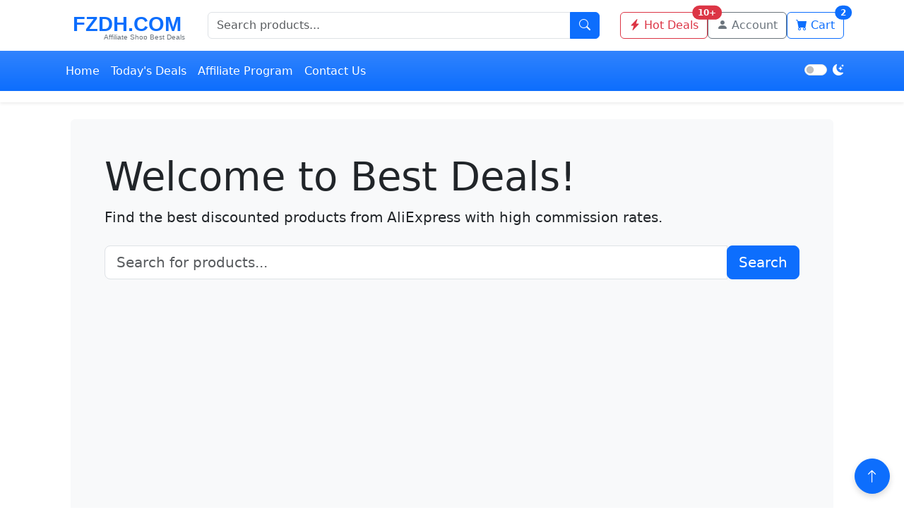

--- FILE ---
content_type: text/html; charset=UTF-8
request_url: https://www.fzdh.com/%E7%97%87%E7%8A%B6%E6%9D%A1%E7%9B%AE%E7%B4%A2%E5%BC%95-H
body_size: 32887
content:
<!DOCTYPE html>
<html lang="en" data-bs-theme="light">
<head>
    <meta charset="UTF-8">
    <meta name="viewport" content="width=device-width, initial-scale=1.0">
    <meta http-equiv="X-UA-Compatible" content="ie=edge">
    <title>Best Deals - Discount Products from AliExpress</title>
    <meta name="description" content="Find the best deals and discounts on AliExpress products. We offer high-quality products with great commission rates.">
    <meta name="keywords" content="affiliate, marketplace, deals, discounts">
    <meta name="author" content="FZDH Affiliate Marketplace">
    <meta name="google-adsense-account" content="ca-pub-9705639839131644">
    
    <!-- Canonical URL -->
    <link rel="canonical" href="https://www.fzdh.com/" />
    
    <!-- Favicon -->
    <link rel="icon" href="https://jtjs.fzdh.com/public/images/favicon.ico" type="image/x-icon">
    <link rel="apple-touch-icon" sizes="180x180" href="https://jtjs.fzdh.com/public/images/apple-touch-icon.png">
    <link rel="icon" type="image/png" sizes="32x32" href="https://jtjs.fzdh.com/public/images/favicon-32x32.png">
    <link rel="icon" type="image/png" sizes="16x16" href="https://jtjs.fzdh.com/public/images/favicon-16x16.png">
    <!-- <link rel="manifest" href="https://jtjs.fzdh.com/public/images/site.webmanifest"> -->
    
    <!-- Resource Hints -->
    <link rel="preconnect" href="jtjs.fzdh.com">
    <link rel="preconnect" href="jtjs.fzdh.com">
    <link rel="dns-prefetch" href="jtjs.fzdh.com">
    <link rel="dns-prefetch" href="jtjs.fzdh.com">
    
    <!-- Preload critical resources -->
    <link rel="preload" href="https://cdn.bootcdn.net/ajax/libs/twitter-bootstrap/5.3.7/css/bootstrap.min.css" as="style">
    <link rel="preload" href="https://jtjs.fzdh.com/public/images/logo.svg" as="image">
    <link rel="preload" href="https://cdn.bootcdn.net/ajax/libs/twitter-bootstrap/5.3.7/js/bootstrap.bundle.min.js" as="script">

    
    <!-- CSS -->
    <link href="https://cdn.bootcdn.net/ajax/libs/twitter-bootstrap/5.3.7/css/bootstrap.min.css" rel="stylesheet">
    <link rel="stylesheet" href="https://cdn.bootcdn.net/ajax/libs/bootstrap-icons/1.13.1/font/bootstrap-icons.css" media="print" onload="this.media='all'">
    <link rel="stylesheet" href="https://jtjs.fzdh.com/public/css/main.css" media="print" onload="this.media='all'">
    <noscript>
        <link rel="stylesheet" href="https://cdn.bootcdn.net/ajax/libs/bootstrap-icons/1.13.1/font/bootstrap-icons.css">
        <link rel="stylesheet" href="https://jtjs.fzdh.com/public/css/main.css">
    </noscript>
    
    <!-- Structured Data -->
    <script type="application/ld+json">
    {
        "@context": "https://schema.org",
        "@type": "WebSite",
        "name": "FZDH Affiliate Marketplace",
        "url": "https://www.fzdh.com/",
        "potentialAction": {
            "@type": "SearchAction",
            "target": "https://www.fzdh.com/search?q={search_term_string}",
            "query-input": "required name=search_term_string"
        }
    }
    </script>
<!-- Google tag (gtag.js) -->
<script async src="https://www.googletagmanager.com/gtag/js?id=G-FRR58CW7H6"></script>
<script async src="https://pagead2.googlesyndication.com/pagead/js/adsbygoogle.js?client=ca-pub-9705639839131644"
     crossorigin="anonymous"></script>
<script>
  window.dataLayer = window.dataLayer || [];
  function gtag(){dataLayer.push(arguments);}
  gtag('js', new Date());
  gtag('config', 'G-FRR58CW7H6');
</script>
</head>
<body>
    <!-- Skip to content link -->
    <a href="#main-content" class="visually-hidden-focusable">Skip to main content</a>
    
    <!-- Header -->
    <header class="bg-white shadow-sm sticky-top">
        <div class="container">
            <div class="d-flex flex-wrap align-items-center justify-content-between py-3">
                <!-- Logo -->
                <a href="https://www.fzdh.com/" class="d-flex align-items-center mb-2 mb-lg-0 text-decoration-none">
                    <img src="https://jtjs.fzdh.com/public/images/logo.svg" alt="FZDH Affiliate Marketplace" width="180" height="40">
                </a>
                
                <!-- Search -->
                <div class="col-lg-6 col-12">
                    <form class="search-form" action="/search" method="get">
                        <div class="input-group">
                            <input type="text" class="form-control" name="q" placeholder="Search products..." aria-label="Search products" required>
                            <button class="btn btn-primary" type="submit">
                                <i class="bi bi-search"></i>
                            </button>
                        </div>
                    </form>
                </div>
                
                <!-- Navigation -->
                <div class="d-flex gap-3">
                    <a href="https://www.fzdh.com/deals.html" class="btn btn-outline-danger position-relative">
                        <i class="bi bi-lightning-charge-fill"></i>
                        <span class="d-none d-md-inline">Hot Deals</span>
                        <span class="position-absolute top-0 start-100 translate-middle badge rounded-pill bg-danger">
                            10+
                        </span>
                    </a>
                    
                    <a href="https://www.fzdh.com/account.html" class="btn btn-outline-secondary">
                        <i class="bi bi-person-fill"></i>
                        <span class="d-none d-md-inline">Account</span>
                    </a>
                    
                    <a href="https://www.fzdh.com/cart.html" class="btn btn-outline-primary position-relative">
                        <i class="bi bi-cart-fill"></i>
                        <span class="d-none d-md-inline">Cart</span>
                        <span class="position-absolute top-0 start-100 translate-middle badge rounded-pill bg-primary">
                            2                        </span>
                    </a>
                </div>
            </div>
        </div>
        
        <!-- Main Navigation -->
        <nav class="navbar navbar-expand-lg bg-primary bg-gradient mb-3">
            <div class="container">
                <button class="navbar-toggler" type="button" data-bs-toggle="collapse" data-bs-target="#mainNav" aria-controls="mainNav" aria-expanded="false" aria-label="Toggle navigation">
                    <span class="navbar-toggler-icon"></span>
                </button>
                
                <div class="collapse navbar-collapse" id="mainNav">
                    <ul class="navbar-nav me-auto mb-2 mb-lg-0">
                        <li class="nav-item">
                            <a class="nav-link text-white" href="https://www.fzdh.com/">Home</a>
                        </li>
                        <li class="nav-item">
                            <a class="nav-link text-white" href="https://www.fzdh.com/deals.html">Today's Deals</a>
                        </li>
                        <li class="nav-item">
                            <a class="nav-link text-white" href="https://www.fzdh.com/affiliate.html">Affiliate Program</a>
                        </li>
                        <li class="nav-item">
                            <a class="nav-link text-white" href="https://www.fzdh.com/contact.html">Contact Us</a>
                        </li>
                    </ul>
                    
                    <!-- Theme switcher -->
                    <div class="form-check form-switch theme-switcher">
                        <input class="form-check-input" type="checkbox" id="themeSwitch">
                        <label class="form-check-label text-white" for="themeSwitch">
                            <i class="bi bi-moon-stars-fill"></i>
                        </label>
                    </div>
                </div>
            </div>
        </nav>
    </header>
    
    <!-- Breadcrumbs -->
        
    <!-- Main Content -->
    <main id="main-content" class="container">
<main class="container mt-4">
    <!-- Hero Section -->
    <section class="hero-section mb-5">
        <div class="jumbotron bg-light p-5 rounded">
            <h1 class="display-4">Welcome to Best Deals!</h1>
            <p class="lead">Find the best discounted products from AliExpress with high commission rates.</p>
            <form class="form-inline my-4" action="search/" method="get">
                <div class="input-group w-100">
                    <input type="text" class="form-control form-control-lg" name="q" placeholder="Search for products..." required>
                    <div class="input-group-append">
                        <button class="btn btn-primary btn-lg" type="submit">Search</button>
                    </div>
                </div>
            </form>
        </div>
    </section>

    <!-- Featured Products -->
    <section class="featured-products mb-5">
        <h2 class="section-title mb-4">Hot & Trending</h2>
        <div class="row">
                            <div class="col-md-3 col-sm-6 mb-4">
                    <div class="card h-100 product-card">
                        <a href="/product/1005006855979968/for-apple-magsafes-wireless-charger-for-iphone-14-13-12-11-15-16-pro-max-mini-x-xs-xr-plus-fast-charging-type-c-lightnings-cable">
                            <img 
                                src="https://ae-pic-a1.aliexpress-media.com/kf/S5f8fb4888a9a4b7eb625a635d433a602W.jpg"
                                srcset="https://ae-pic-a1.aliexpress-media.com/kf/S5f8fb4888a9a4b7eb625a635d433a602W.jpg 300w,
                                         https://ae-pic-a1.aliexpress-media.com/kf/S5f8fb4888a9a4b7eb625a635d433a602W.jpg 600w"
                                sizes="(max-width: 576px) 50vw, (max-width: 992px) 33vw, 25vw"
                                data-src="https://ae-pic-a1.aliexpress-media.com/kf/S5f8fb4888a9a4b7eb625a635d433a602W.jpg"
                                class="card-img-top lazyload blur-up" 
                                alt="For Apple Magsafes Wireless Charger For iPhone 14 13 12 11 15 16 Pro Max Mini X XS XR Plus Fast Charging Type C Lightnings Cable"
                                width="300"
                                height="300"
                                loading="lazy"
                                decoding="async"
                            >
                        </a>
                        <div class="card-body">
                            <h3 class="card-title h5">
                                <a href="/product/1005006855979968/for-apple-magsafes-wireless-charger-for-iphone-14-13-12-11-15-16-pro-max-mini-x-xs-xr-plus-fast-charging-type-c-lightnings-cable">
                                    For Apple Magsafes Wireless Charger For iPhone 14...                                </a>
                            </h3>
                            <div class="price mb-2">
                                                                    <span class="price font-weight-bold">$3.93</span>
                                                            </div>
                            <div class="commission-rate small text-success mb-2">
                                Commission: 5.00%
                            </div>
                            <a href="https://s.click.aliexpress.com/s/[base64]" class="btn btn-sm btn-outline-primary" target="_blank" rel="nofollow">Buy Now</a>
                        </div>
                    </div>
                </div>
                            <div class="col-md-3 col-sm-6 mb-4">
                    <div class="card h-100 product-card">
                        <a href="/product/1005004167725252/for-samsung-galaxy-s25-s24-s23-s22-s21-s20-plus-ultra-fe-screen-protector-note-20-10-9-s10-a56-a55-a35-a54-a36-a15-a26-5g-film">
                            <img 
                                src="https://ae-pic-a1.aliexpress-media.com/kf/Sef9cdf0f2797430d9b4647d7004dd804N.jpg"
                                srcset="https://ae-pic-a1.aliexpress-media.com/kf/Sef9cdf0f2797430d9b4647d7004dd804N.jpg 300w,
                                         https://ae-pic-a1.aliexpress-media.com/kf/Sef9cdf0f2797430d9b4647d7004dd804N.jpg 600w"
                                sizes="(max-width: 576px) 50vw, (max-width: 992px) 33vw, 25vw"
                                data-src="https://ae-pic-a1.aliexpress-media.com/kf/Sef9cdf0f2797430d9b4647d7004dd804N.jpg"
                                class="card-img-top lazyload blur-up" 
                                alt="For Samsung Galaxy S25 S24 S23 S22 S21 S20 Plus Ultra FE Screen Protector Note 20 10 9 S10 A56 A55 A35 A54 A36 A15 A26 5G Film"
                                width="300"
                                height="300"
                                loading="lazy"
                                decoding="async"
                            >
                        </a>
                        <div class="card-body">
                            <h3 class="card-title h5">
                                <a href="/product/1005004167725252/for-samsung-galaxy-s25-s24-s23-s22-s21-s20-plus-ultra-fe-screen-protector-note-20-10-9-s10-a56-a55-a35-a54-a36-a15-a26-5g-film">
                                    For Samsung Galaxy S25 S24 S23 S22 S21 S20 Plus Ul...                                </a>
                            </h3>
                            <div class="price mb-2">
                                                                    <span class="original-price text-muted"><del>$37.79</del></span>
                                    <span class="discount-price font-weight-bold text-danger">$35.75</span>
                                                            </div>
                            <div class="commission-rate small text-success mb-2">
                                Commission: 3.50%
                            </div>
                            <a href="https://s.click.aliexpress.com/s/[base64]" class="btn btn-sm btn-outline-primary" target="_blank" rel="nofollow">Buy Now</a>
                        </div>
                    </div>
                </div>
                            <div class="col-md-3 col-sm-6 mb-4">
                    <div class="card h-100 product-card">
                        <a href="/product/1005007359679832/ultra-quiet-foldable-desktop-fan-mini-fan-office-desktop-fan">
                            <img 
                                src="https://ae-pic-a1.aliexpress-media.com/kf/Sc5c8605d55254f90a2534bdf8f3c102bx.jpg"
                                srcset="https://ae-pic-a1.aliexpress-media.com/kf/Sc5c8605d55254f90a2534bdf8f3c102bx.jpg 300w,
                                         https://ae-pic-a1.aliexpress-media.com/kf/Sc5c8605d55254f90a2534bdf8f3c102bx.jpg 600w"
                                sizes="(max-width: 576px) 50vw, (max-width: 992px) 33vw, 25vw"
                                data-src="https://ae-pic-a1.aliexpress-media.com/kf/Sc5c8605d55254f90a2534bdf8f3c102bx.jpg"
                                class="card-img-top lazyload blur-up" 
                                alt="Ultra Quiet Foldable Desktop Fan, Mini Fan, Office Desktop Fan"
                                width="300"
                                height="300"
                                loading="lazy"
                                decoding="async"
                            >
                        </a>
                        <div class="card-body">
                            <h3 class="card-title h5">
                                <a href="/product/1005007359679832/ultra-quiet-foldable-desktop-fan-mini-fan-office-desktop-fan">
                                    Ultra Quiet Foldable Desktop Fan, Mini Fan, Office...                                </a>
                            </h3>
                            <div class="price mb-2">
                                                                    <span class="price font-weight-bold">$48.75</span>
                                                            </div>
                            <div class="commission-rate small text-success mb-2">
                                Commission: 8.00%
                            </div>
                            <a href="https://s.click.aliexpress.com/s/[base64]" class="btn btn-sm btn-outline-primary" target="_blank" rel="nofollow">Buy Now</a>
                        </div>
                    </div>
                </div>
                            <div class="col-md-3 col-sm-6 mb-4">
                    <div class="card h-100 product-card">
                        <a href="/product/1005005387931802/round-transparent-soft-silicone-non-slip-door-stopper-muffler-wall-protector-self-adhesive-door-handles-bumper-protective-plug">
                            <img 
                                src="https://ae-pic-a1.aliexpress-media.com/kf/S21ba9d1b35bb4e3ab464cc7dd3471468P.jpg"
                                srcset="https://ae-pic-a1.aliexpress-media.com/kf/S21ba9d1b35bb4e3ab464cc7dd3471468P.jpg 300w,
                                         https://ae-pic-a1.aliexpress-media.com/kf/S21ba9d1b35bb4e3ab464cc7dd3471468P.jpg 600w"
                                sizes="(max-width: 576px) 50vw, (max-width: 992px) 33vw, 25vw"
                                data-src="https://ae-pic-a1.aliexpress-media.com/kf/S21ba9d1b35bb4e3ab464cc7dd3471468P.jpg"
                                class="card-img-top lazyload blur-up" 
                                alt="Round Transparent Soft Silicone Non-slip Door Stopper Muffler Wall Protector Self-adhesive Door Handles Bumper Protective Plug"
                                width="300"
                                height="300"
                                loading="lazy"
                                decoding="async"
                            >
                        </a>
                        <div class="card-body">
                            <h3 class="card-title h5">
                                <a href="/product/1005005387931802/round-transparent-soft-silicone-non-slip-door-stopper-muffler-wall-protector-self-adhesive-door-handles-bumper-protective-plug">
                                    Round Transparent Soft Silicone Non-slip Door Stop...                                </a>
                            </h3>
                            <div class="price mb-2">
                                                                    <span class="original-price text-muted"><del>$12.21</del></span>
                                    <span class="discount-price font-weight-bold text-danger">$11.07</span>
                                                            </div>
                            <div class="commission-rate small text-success mb-2">
                                Commission: 8.00%
                            </div>
                            <a href="https://s.click.aliexpress.com/s/[base64]" class="btn btn-sm btn-outline-primary" target="_blank" rel="nofollow">Buy Now</a>
                        </div>
                    </div>
                </div>
                            <div class="col-md-3 col-sm-6 mb-4">
                    <div class="card h-100 product-card">
                        <a href="/product/1005008353599945/new-creative-weird-knife-hair-clips-for-women-funny-hairpins-girls-hairclip-punk-barrette-hairpins-headwear-hair-y2k-accessories">
                            <img 
                                src="https://ae-pic-a1.aliexpress-media.com/kf/Sb420441063ad4afba28bb42546267bb6h.jpg"
                                srcset="https://ae-pic-a1.aliexpress-media.com/kf/Sb420441063ad4afba28bb42546267bb6h.jpg 300w,
                                         https://ae-pic-a1.aliexpress-media.com/kf/Sb420441063ad4afba28bb42546267bb6h.jpg 600w"
                                sizes="(max-width: 576px) 50vw, (max-width: 992px) 33vw, 25vw"
                                data-src="https://ae-pic-a1.aliexpress-media.com/kf/Sb420441063ad4afba28bb42546267bb6h.jpg"
                                class="card-img-top lazyload blur-up" 
                                alt="New Creative Weird Knife Hair Clips For Women Funny Hairpins Girls Hairclip Punk Barrette Hairpins Headwear Hair y2k Accessories"
                                width="300"
                                height="300"
                                loading="lazy"
                                decoding="async"
                            >
                        </a>
                        <div class="card-body">
                            <h3 class="card-title h5">
                                <a href="/product/1005008353599945/new-creative-weird-knife-hair-clips-for-women-funny-hairpins-girls-hairclip-punk-barrette-hairpins-headwear-hair-y2k-accessories">
                                    New Creative Weird Knife Hair Clips For Women Funn...                                </a>
                            </h3>
                            <div class="price mb-2">
                                                                    <span class="original-price text-muted"><del>$9.15</del></span>
                                    <span class="discount-price font-weight-bold text-danger">$5.03</span>
                                                            </div>
                            <div class="commission-rate small text-success mb-2">
                                Commission: 8.00%
                            </div>
                            <a href="https://s.click.aliexpress.com/s/[base64]" class="btn btn-sm btn-outline-primary" target="_blank" rel="nofollow">Buy Now</a>
                        </div>
                    </div>
                </div>
                            <div class="col-md-3 col-sm-6 mb-4">
                    <div class="card h-100 product-card">
                        <a href="/product/1005003204157728/men-women-polarized-sunglasses-luxury-brand-designer-vintage-sunglasses-man-fashionable-driving-sun-glasses-eyewear-eyepieces">
                            <img 
                                src="https://ae-pic-a1.aliexpress-media.com/kf/H76ff828ffe8c4bbe8aaa5349c6de926bB.jpg"
                                srcset="https://ae-pic-a1.aliexpress-media.com/kf/H76ff828ffe8c4bbe8aaa5349c6de926bB.jpg 300w,
                                         https://ae-pic-a1.aliexpress-media.com/kf/H76ff828ffe8c4bbe8aaa5349c6de926bB.jpg 600w"
                                sizes="(max-width: 576px) 50vw, (max-width: 992px) 33vw, 25vw"
                                data-src="https://ae-pic-a1.aliexpress-media.com/kf/H76ff828ffe8c4bbe8aaa5349c6de926bB.jpg"
                                class="card-img-top lazyload blur-up" 
                                alt="Men Women Polarized Sunglasses Luxury Brand Designer Vintage Sunglasses Man Fashionable Driving Sun Glasses Eyewear Eyepieces"
                                width="300"
                                height="300"
                                loading="lazy"
                                decoding="async"
                            >
                        </a>
                        <div class="card-body">
                            <h3 class="card-title h5">
                                <a href="/product/1005003204157728/men-women-polarized-sunglasses-luxury-brand-designer-vintage-sunglasses-man-fashionable-driving-sun-glasses-eyewear-eyepieces">
                                    Men Women Polarized Sunglasses Luxury Brand Design...                                </a>
                            </h3>
                            <div class="price mb-2">
                                                                    <span class="price font-weight-bold">$3.13</span>
                                                            </div>
                            <div class="commission-rate small text-success mb-2">
                                Commission: 8.00%
                            </div>
                            <a href="https://s.click.aliexpress.com/s/[base64]" class="btn btn-sm btn-outline-primary" target="_blank" rel="nofollow">Buy Now</a>
                        </div>
                    </div>
                </div>
                            <div class="col-md-3 col-sm-6 mb-4">
                    <div class="card h-100 product-card">
                        <a href="/product/1005006926108729/50pcs-disposable-blunt-tip-cannula-needle-for-filler-injection-18g-21g-22g-23g-25g-27g-30g-uric-acid-facial-filling-nose-1-box">
                            <img 
                                src="https://ae-pic-a1.aliexpress-media.com/kf/S3996be862b6941b493473756336a9a234.jpg"
                                srcset="https://ae-pic-a1.aliexpress-media.com/kf/S3996be862b6941b493473756336a9a234.jpg 300w,
                                         https://ae-pic-a1.aliexpress-media.com/kf/S3996be862b6941b493473756336a9a234.jpg 600w"
                                sizes="(max-width: 576px) 50vw, (max-width: 992px) 33vw, 25vw"
                                data-src="https://ae-pic-a1.aliexpress-media.com/kf/S3996be862b6941b493473756336a9a234.jpg"
                                class="card-img-top lazyload blur-up" 
                                alt="50pcs Disposable Blunt Tip Cannula Needle For Filler Injection 18G 21G 22G 23G 25G 27G 30G Uric Acid Facial Filling Nose 1 box"
                                width="300"
                                height="300"
                                loading="lazy"
                                decoding="async"
                            >
                        </a>
                        <div class="card-body">
                            <h3 class="card-title h5">
                                <a href="/product/1005006926108729/50pcs-disposable-blunt-tip-cannula-needle-for-filler-injection-18g-21g-22g-23g-25g-27g-30g-uric-acid-facial-filling-nose-1-box">
                                    50pcs Disposable Blunt Tip Cannula Needle For Fill...                                </a>
                            </h3>
                            <div class="price mb-2">
                                                                    <span class="price font-weight-bold">$74.55</span>
                                                            </div>
                            <div class="commission-rate small text-success mb-2">
                                Commission: 8.00%
                            </div>
                            <a href="https://s.click.aliexpress.com/s/[base64]" class="btn btn-sm btn-outline-primary" target="_blank" rel="nofollow">Buy Now</a>
                        </div>
                    </div>
                </div>
                            <div class="col-md-3 col-sm-6 mb-4">
                    <div class="card h-100 product-card">
                        <a href="/product/1005008365305510/12-24-36-48-color-acrylic-paint-pen-markers-brush-tip-paint-marker-for-rock-painting-wood-canvas-stone-christmas-gift-diy-craft">
                            <img 
                                src="https://ae-pic-a1.aliexpress-media.com/kf/S417462e5ba39477c99b2c25e45090b7be.jpg"
                                srcset="https://ae-pic-a1.aliexpress-media.com/kf/S417462e5ba39477c99b2c25e45090b7be.jpg 300w,
                                         https://ae-pic-a1.aliexpress-media.com/kf/S417462e5ba39477c99b2c25e45090b7be.jpg 600w"
                                sizes="(max-width: 576px) 50vw, (max-width: 992px) 33vw, 25vw"
                                data-src="https://ae-pic-a1.aliexpress-media.com/kf/S417462e5ba39477c99b2c25e45090b7be.jpg"
                                class="card-img-top lazyload blur-up" 
                                alt="12/24/36/48 Color Acrylic Paint Pen Markers Brush Tip Paint Marker For Rock Painting Wood Canvas Stone, Christmas Gift DIY Craft"
                                width="300"
                                height="300"
                                loading="lazy"
                                decoding="async"
                            >
                        </a>
                        <div class="card-body">
                            <h3 class="card-title h5">
                                <a href="/product/1005008365305510/12-24-36-48-color-acrylic-paint-pen-markers-brush-tip-paint-marker-for-rock-painting-wood-canvas-stone-christmas-gift-diy-craft">
                                    12/24/36/48 Color Acrylic Paint Pen Markers Brush...                                </a>
                            </h3>
                            <div class="price mb-2">
                                                                    <span class="original-price text-muted"><del>$46.67</del></span>
                                    <span class="discount-price font-weight-bold text-danger">$45.69</span>
                                                            </div>
                            <div class="commission-rate small text-success mb-2">
                                Commission: 8.00%
                            </div>
                            <a href="https://s.click.aliexpress.com/s/[base64]" class="btn btn-sm btn-outline-primary" target="_blank" rel="nofollow">Buy Now</a>
                        </div>
                    </div>
                </div>
                            <div class="col-md-3 col-sm-6 mb-4">
                    <div class="card h-100 product-card">
                        <a href="/product/1005008850006759/20pcs-lot-kids-elastic-hair-bands-girls-rubber-band-for-children-sweets-scrunchie-hair-ties-cute-baby-hair-accessories">
                            <img 
                                src="https://ae-pic-a1.aliexpress-media.com/kf/S69d360b8cb76438b8103abf186f1ab0eI.jpg"
                                srcset="https://ae-pic-a1.aliexpress-media.com/kf/S69d360b8cb76438b8103abf186f1ab0eI.jpg 300w,
                                         https://ae-pic-a1.aliexpress-media.com/kf/S69d360b8cb76438b8103abf186f1ab0eI.jpg 600w"
                                sizes="(max-width: 576px) 50vw, (max-width: 992px) 33vw, 25vw"
                                data-src="https://ae-pic-a1.aliexpress-media.com/kf/S69d360b8cb76438b8103abf186f1ab0eI.jpg"
                                class="card-img-top lazyload blur-up" 
                                alt="20pcs/lot Kids Elastic Hair Bands Girls Rubber Band For Children Sweets Scrunchie Hair Ties Cute Baby Hair Accessories"
                                width="300"
                                height="300"
                                loading="lazy"
                                decoding="async"
                            >
                        </a>
                        <div class="card-body">
                            <h3 class="card-title h5">
                                <a href="/product/1005008850006759/20pcs-lot-kids-elastic-hair-bands-girls-rubber-band-for-children-sweets-scrunchie-hair-ties-cute-baby-hair-accessories">
                                    20pcs/lot Kids Elastic Hair Bands Girls Rubber Ban...                                </a>
                            </h3>
                            <div class="price mb-2">
                                                                    <span class="original-price text-muted"><del>$2.37</del></span>
                                    <span class="discount-price font-weight-bold text-danger">$1.66</span>
                                                            </div>
                            <div class="commission-rate small text-success mb-2">
                                Commission: 8.00%
                            </div>
                            <a href="https://s.click.aliexpress.com/s/[base64]" class="btn btn-sm btn-outline-primary" target="_blank" rel="nofollow">Buy Now</a>
                        </div>
                    </div>
                </div>
                            <div class="col-md-3 col-sm-6 mb-4">
                    <div class="card h-100 product-card">
                        <a href="/product/1005004945575742/push-up-bras-for-women-non-wire-bra-v-neck-glossy-underwear-female-breathable-bralette-invisible-padded-brasiere-sexy-lingerie">
                            <img 
                                src="https://ae-pic-a1.aliexpress-media.com/kf/S761e6ad54ca64380951b986d92077365M.jpg"
                                srcset="https://ae-pic-a1.aliexpress-media.com/kf/S761e6ad54ca64380951b986d92077365M.jpg 300w,
                                         https://ae-pic-a1.aliexpress-media.com/kf/S761e6ad54ca64380951b986d92077365M.jpg 600w"
                                sizes="(max-width: 576px) 50vw, (max-width: 992px) 33vw, 25vw"
                                data-src="https://ae-pic-a1.aliexpress-media.com/kf/S761e6ad54ca64380951b986d92077365M.jpg"
                                class="card-img-top lazyload blur-up" 
                                alt="Push Up Bras For Women Non-wire Bra V-neck Glossy Underwear Female Breathable Bralette Invisible Padded Brasiere Sexy Lingerie"
                                width="300"
                                height="300"
                                loading="lazy"
                                decoding="async"
                            >
                        </a>
                        <div class="card-body">
                            <h3 class="card-title h5">
                                <a href="/product/1005004945575742/push-up-bras-for-women-non-wire-bra-v-neck-glossy-underwear-female-breathable-bralette-invisible-padded-brasiere-sexy-lingerie">
                                    Push Up Bras For Women Non-wire Bra V-neck Glossy...                                </a>
                            </h3>
                            <div class="price mb-2">
                                                                    <span class="original-price text-muted"><del>$4.85</del></span>
                                    <span class="discount-price font-weight-bold text-danger">$4.59</span>
                                                            </div>
                            <div class="commission-rate small text-success mb-2">
                                Commission: 8.00%
                            </div>
                            <a href="https://s.click.aliexpress.com/s/[base64]" class="btn btn-sm btn-outline-primary" target="_blank" rel="nofollow">Buy Now</a>
                        </div>
                    </div>
                </div>
                            <div class="col-md-3 col-sm-6 mb-4">
                    <div class="card h-100 product-card">
                        <a href="/product/1005006902417493/essager-2-in-1-usb-type-c-cable-65w-pd-fast-charging-wire-type-c-to-lightning-cable-for-iphone-15-14-pro-max-macbook-ipad-xiaomi">
                            <img 
                                src="https://ae-pic-a1.aliexpress-media.com/kf/Sd93cfca4c00c4786a3ed5c479775748ds.jpg"
                                srcset="https://ae-pic-a1.aliexpress-media.com/kf/Sd93cfca4c00c4786a3ed5c479775748ds.jpg 300w,
                                         https://ae-pic-a1.aliexpress-media.com/kf/Sd93cfca4c00c4786a3ed5c479775748ds.jpg 600w"
                                sizes="(max-width: 576px) 50vw, (max-width: 992px) 33vw, 25vw"
                                data-src="https://ae-pic-a1.aliexpress-media.com/kf/Sd93cfca4c00c4786a3ed5c479775748ds.jpg"
                                class="card-img-top lazyload blur-up" 
                                alt="Essager 2 in 1 USB Type C Cable 65W PD Fast Charging Wire Type C To Lightning Cable For iPhone 15 14 Pro Max MacBook iPad Xiaomi"
                                width="300"
                                height="300"
                                loading="lazy"
                                decoding="async"
                            >
                        </a>
                        <div class="card-body">
                            <h3 class="card-title h5">
                                <a href="/product/1005006902417493/essager-2-in-1-usb-type-c-cable-65w-pd-fast-charging-wire-type-c-to-lightning-cable-for-iphone-15-14-pro-max-macbook-ipad-xiaomi">
                                    Essager 2 in 1 USB Type C Cable 65W PD Fast Chargi...                                </a>
                            </h3>
                            <div class="price mb-2">
                                                                    <span class="original-price text-muted"><del>$3.17</del></span>
                                    <span class="discount-price font-weight-bold text-danger">$2.98</span>
                                                            </div>
                            <div class="commission-rate small text-success mb-2">
                                Commission: 4.00%
                            </div>
                            <a href="https://s.click.aliexpress.com/s/[base64]" class="btn btn-sm btn-outline-primary" target="_blank" rel="nofollow">Buy Now</a>
                        </div>
                    </div>
                </div>
                            <div class="col-md-3 col-sm-6 mb-4">
                    <div class="card h-100 product-card">
                        <a href="/product/1005004779927346/20-50pcs-lot-spacer-beads-charms-antique-silver-color-big-hole-european-mental-beading-jewelry-making-bracelets-diy-accessories">
                            <img 
                                src="https://ae-pic-a1.aliexpress-media.com/kf/Sfbb480d8876345d5bedf2c080781a7a9X.jpg"
                                srcset="https://ae-pic-a1.aliexpress-media.com/kf/Sfbb480d8876345d5bedf2c080781a7a9X.jpg 300w,
                                         https://ae-pic-a1.aliexpress-media.com/kf/Sfbb480d8876345d5bedf2c080781a7a9X.jpg 600w"
                                sizes="(max-width: 576px) 50vw, (max-width: 992px) 33vw, 25vw"
                                data-src="https://ae-pic-a1.aliexpress-media.com/kf/Sfbb480d8876345d5bedf2c080781a7a9X.jpg"
                                class="card-img-top lazyload blur-up" 
                                alt="20/50pcs/Lot Spacer Beads Charms Antique Silver Color Big Hole European Mental Beading Jewelry Making Bracelets DIY Accessories"
                                width="300"
                                height="300"
                                loading="lazy"
                                decoding="async"
                            >
                        </a>
                        <div class="card-body">
                            <h3 class="card-title h5">
                                <a href="/product/1005004779927346/20-50pcs-lot-spacer-beads-charms-antique-silver-color-big-hole-european-mental-beading-jewelry-making-bracelets-diy-accessories">
                                    20/50pcs/Lot Spacer Beads Charms Antique Silver Co...                                </a>
                            </h3>
                            <div class="price mb-2">
                                                                    <span class="original-price text-muted"><del>$1.34</del></span>
                                    <span class="discount-price font-weight-bold text-danger">$1.28</span>
                                                            </div>
                            <div class="commission-rate small text-success mb-2">
                                Commission: 10.00%
                            </div>
                            <a href="https://s.click.aliexpress.com/s/[base64]" class="btn btn-sm btn-outline-primary" target="_blank" rel="nofollow">Buy Now</a>
                        </div>
                    </div>
                </div>
                    </div>
    </section>
    
    <!-- Categories -->
    <section class="categories mb-5">
        <h2 class="section-title mb-4">Popular Categories</h2>
        <div class="row">
                            <div class="col-md-3 col-sm-6 mb-4">
                    <div class="card h-100 category-card">
                        <div class="card-body">
                            <h3 class="card-title h5">
                                <a href="/category/34/automobiles-parts-accessories">
                                    Automobiles, Parts &amp; Accessories                                </a>
                            </h3>
                            <p class="card-text small text-muted">5687 products</p>
                        </div>
                    </div>
                </div>
                            <div class="col-md-3 col-sm-6 mb-4">
                    <div class="card h-100 category-card">
                        <div class="card-body">
                            <h3 class="card-title h5">
                                <a href="/category/44/consumer-electronics">
                                    Consumer Electronics                                </a>
                            </h3>
                            <p class="card-text small text-muted">3497 products</p>
                        </div>
                    </div>
                </div>
                            <div class="col-md-3 col-sm-6 mb-4">
                    <div class="card h-100 category-card">
                        <div class="card-body">
                            <h3 class="card-title h5">
                                <a href="/category/15/home-garden">
                                    Home &amp; Garden                                </a>
                            </h3>
                            <p class="card-text small text-muted">3413 products</p>
                        </div>
                    </div>
                </div>
                            <div class="col-md-3 col-sm-6 mb-4">
                    <div class="card h-100 category-card">
                        <div class="card-body">
                            <h3 class="card-title h5">
                                <a href="/category/201355758/motorcycle-equipments-parts">
                                    Motorcycle Equipments &amp; Parts                                </a>
                            </h3>
                            <p class="card-text small text-muted">3253 products</p>
                        </div>
                    </div>
                </div>
                            <div class="col-md-3 col-sm-6 mb-4">
                    <div class="card h-100 category-card">
                        <div class="card-body">
                            <h3 class="card-title h5">
                                <a href="/category/26/toys-hobbies">
                                    Toys &amp; Hobbies                                </a>
                            </h3>
                            <p class="card-text small text-muted">2312 products</p>
                        </div>
                    </div>
                </div>
                            <div class="col-md-3 col-sm-6 mb-4">
                    <div class="card h-100 category-card">
                        <div class="card-body">
                            <h3 class="card-title h5">
                                <a href="/category/7/computer-office">
                                    Computer &amp; Office                                </a>
                            </h3>
                            <p class="card-text small text-muted">2281 products</p>
                        </div>
                    </div>
                </div>
                            <div class="col-md-3 col-sm-6 mb-4">
                    <div class="card h-100 category-card">
                        <div class="card-body">
                            <h3 class="card-title h5">
                                <a href="/category/18/sports-entertainment">
                                    Sports &amp; Entertainment                                </a>
                            </h3>
                            <p class="card-text small text-muted">2046 products</p>
                        </div>
                    </div>
                </div>
                            <div class="col-md-3 col-sm-6 mb-4">
                    <div class="card h-100 category-card">
                        <div class="card-body">
                            <h3 class="card-title h5">
                                <a href="/category/66/beauty-health">
                                    Beauty &amp; Health                                </a>
                            </h3>
                            <p class="card-text small text-muted">1809 products</p>
                        </div>
                    </div>
                </div>
                            <div class="col-md-3 col-sm-6 mb-4">
                    <div class="card h-100 category-card">
                        <div class="card-body">
                            <h3 class="card-title h5">
                                <a href="/category/13/home-improvement">
                                    Home Improvement                                </a>
                            </h3>
                            <p class="card-text small text-muted">1626 products</p>
                        </div>
                    </div>
                </div>
                            <div class="col-md-3 col-sm-6 mb-4">
                    <div class="card h-100 category-card">
                        <div class="card-body">
                            <h3 class="card-title h5">
                                <a href="/category/36/jewelry-accessories">
                                    Jewelry &amp; Accessories                                </a>
                            </h3>
                            <p class="card-text small text-muted">1391 products</p>
                        </div>
                    </div>
                </div>
                            <div class="col-md-3 col-sm-6 mb-4">
                    <div class="card h-100 category-card">
                        <div class="card-body">
                            <h3 class="card-title h5">
                                <a href="/category/1420/tools">
                                    Tools                                </a>
                            </h3>
                            <p class="card-text small text-muted">1362 products</p>
                        </div>
                    </div>
                </div>
                            <div class="col-md-3 col-sm-6 mb-4">
                    <div class="card h-100 category-card">
                        <div class="card-body">
                            <h3 class="card-title h5">
                                <a href="/category/200000343/men-s-clothing">
                                    Men's Clothing                                </a>
                            </h3>
                            <p class="card-text small text-muted">875 products</p>
                        </div>
                    </div>
                </div>
                            <div class="col-md-3 col-sm-6 mb-4">
                    <div class="card h-100 category-card">
                        <div class="card-body">
                            <h3 class="card-title h5">
                                <a href="/category/202192403/phones-telecommunications-accessories">
                                    Phones &amp; Telecommunications Accessories                                </a>
                            </h3>
                            <p class="card-text small text-muted">832 products</p>
                        </div>
                    </div>
                </div>
                            <div class="col-md-3 col-sm-6 mb-4">
                    <div class="card h-100 category-card">
                        <div class="card-body">
                            <h3 class="card-title h5">
                                <a href="/category/200000532/novelty-special-use">
                                    Novelty &amp; Special Use                                </a>
                            </h3>
                            <p class="card-text small text-muted">771 products</p>
                        </div>
                    </div>
                </div>
                            <div class="col-md-3 col-sm-6 mb-4">
                    <div class="card h-100 category-card">
                        <div class="card-body">
                            <h3 class="card-title h5">
                                <a href="/category/200000345/women-s-clothing">
                                    Women's Clothing                                </a>
                            </h3>
                            <p class="card-text small text-muted">658 products</p>
                        </div>
                    </div>
                </div>
                            <div class="col-md-3 col-sm-6 mb-4">
                    <div class="card h-100 category-card">
                        <div class="card-body">
                            <h3 class="card-title h5">
                                <a href="/category/200000297/apparel-accessories">
                                    Apparel Accessories                                </a>
                            </h3>
                            <p class="card-text small text-muted">648 products</p>
                        </div>
                    </div>
                </div>
                    </div>
    </section>

    <!-- Latest Products -->
    <section class="latest-products mb-5">
        <h2 class="section-title mb-4">New Arrivals</h2>
        <div class="row">
                            <div class="col-md-3 col-sm-6 mb-4">
                    <div class="card h-100 product-card">
                        <a href="/product/1005005470889145/5pcs-128mm-12-8cm-mixer-fader-b10kx2-single-double-channel-b103-sliding-potentiometer-stroke-100mm-handle-8mm">
                            <img 
                                src="https://ae-pic-a1.aliexpress-media.com/kf/Sc92b06c793234b6b8bb790b0bc468a72X.jpg"
                                data-srcset="https://ae-pic-a1.aliexpress-media.com/kf/Sc92b06c793234b6b8bb790b0bc468a72X.jpg 300w,
                                             https://ae-pic-a1.aliexpress-media.com/kf/Sc92b06c793234b6b8bb790b0bc468a72X.jpg 600w"
                                data-sizes="(max-width: 576px) 50vw, (max-width: 992px) 33vw, 25vw"
                                data-src="https://ae-pic-a1.aliexpress-media.com/kf/Sc92b06c793234b6b8bb790b0bc468a72X.jpg"
                                class="card-img-top lazyload blur-up" 
                                alt="5pcs 128mm 12.8cm Mixer Fader B10Kx2 Single Double Channel B103 Sliding Potentiometer Stroke 100mm Handle 8mm"
                                width="300"
                                height="300"
                                loading="lazy"
                            >
                        </a>
                        <div class="card-body">
                            <h3 class="card-title h5">
                                <a href="/product/1005005470889145/5pcs-128mm-12-8cm-mixer-fader-b10kx2-single-double-channel-b103-sliding-potentiometer-stroke-100mm-handle-8mm">
                                    5pcs 128mm 12.8cm Mixer Fader B10Kx2 Single Double...                                </a>
                            </h3>
                            <div class="price mb-2">
                                                                    <span class="original-price text-muted"><del>$8.00</del></span>
                                    <span class="discount-price font-weight-bold text-danger">$5.60</span>
                                                            </div>
                            <a href="https://s.click.aliexpress.com/s/[base64]" class="btn btn-sm btn-outline-primary" target="_blank" rel="nofollow">Buy Now</a>
                        </div>
                    </div>
                </div>
                            <div class="col-md-3 col-sm-6 mb-4">
                    <div class="card h-100 product-card">
                        <a href="/product/1005007015285939/water-dispenser-cover-water-cooler-cover-furniture-protector-dustproof-cover-removable-reusable-bucket-sleeve-home-accessories">
                            <img 
                                src="https://ae-pic-a1.aliexpress-media.com/kf/S2dfd02c741134cb886adb83d188df9edT.jpg"
                                data-srcset="https://ae-pic-a1.aliexpress-media.com/kf/S2dfd02c741134cb886adb83d188df9edT.jpg 300w,
                                             https://ae-pic-a1.aliexpress-media.com/kf/S2dfd02c741134cb886adb83d188df9edT.jpg 600w"
                                data-sizes="(max-width: 576px) 50vw, (max-width: 992px) 33vw, 25vw"
                                data-src="https://ae-pic-a1.aliexpress-media.com/kf/S2dfd02c741134cb886adb83d188df9edT.jpg"
                                class="card-img-top lazyload blur-up" 
                                alt="Water Dispenser Cover Water Cooler Cover Furniture Protector Dustproof Cover Removable Reusable Bucket Sleeve Home Accessories"
                                width="300"
                                height="300"
                                loading="lazy"
                            >
                        </a>
                        <div class="card-body">
                            <h3 class="card-title h5">
                                <a href="/product/1005007015285939/water-dispenser-cover-water-cooler-cover-furniture-protector-dustproof-cover-removable-reusable-bucket-sleeve-home-accessories">
                                    Water Dispenser Cover Water Cooler Cover Furniture...                                </a>
                            </h3>
                            <div class="price mb-2">
                                                                    <span class="price font-weight-bold">$45.39</span>
                                                            </div>
                            <a href="https://s.click.aliexpress.com/s/[base64]" class="btn btn-sm btn-outline-primary" target="_blank" rel="nofollow">Buy Now</a>
                        </div>
                    </div>
                </div>
                            <div class="col-md-3 col-sm-6 mb-4">
                    <div class="card h-100 product-card">
                        <a href="/product/1005009931164212/comfortable-hair-growth-red-light-anti-hair-loss-regrowth-180-led-hair-cap-660nm-850nm-940nm">
                            <img 
                                src="https://ae-pic-a1.aliexpress-media.com/kf/Sbfc95124997c43a18365e97dc8fdca60s.png"
                                data-srcset="https://ae-pic-a1.aliexpress-media.com/kf/Sbfc95124997c43a18365e97dc8fdca60s.png 300w,
                                             https://ae-pic-a1.aliexpress-media.com/kf/Sbfc95124997c43a18365e97dc8fdca60s.png 600w"
                                data-sizes="(max-width: 576px) 50vw, (max-width: 992px) 33vw, 25vw"
                                data-src="https://ae-pic-a1.aliexpress-media.com/kf/Sbfc95124997c43a18365e97dc8fdca60s.png"
                                class="card-img-top lazyload blur-up" 
                                alt="Comfortable Hair Growth Red Light Anti-Hair Loss Regrowth 180 LED Hair Cap 660nm 850nm 940nm"
                                width="300"
                                height="300"
                                loading="lazy"
                            >
                        </a>
                        <div class="card-body">
                            <h3 class="card-title h5">
                                <a href="/product/1005009931164212/comfortable-hair-growth-red-light-anti-hair-loss-regrowth-180-led-hair-cap-660nm-850nm-940nm">
                                    Comfortable Hair Growth Red Light Anti-Hair Loss R...                                </a>
                            </h3>
                            <div class="price mb-2">
                                                                    <span class="price font-weight-bold">$472.77</span>
                                                            </div>
                            <a href="https://s.click.aliexpress.com/s/[base64]" class="btn btn-sm btn-outline-primary" target="_blank" rel="nofollow">Buy Now</a>
                        </div>
                    </div>
                </div>
                            <div class="col-md-3 col-sm-6 mb-4">
                    <div class="card h-100 product-card">
                        <a href="/product/1005004316558317/women-pink-floral-mulberry-silk-midi-dress-summer-new-elegant-loose-waist-plus-size-dress-2024-korean-vintage-casual-party-dress">
                            <img 
                                src="https://ae-pic-a1.aliexpress-media.com/kf/S23cb6ab8de1041fbaeaca216970c0fd8E.jpg"
                                data-srcset="https://ae-pic-a1.aliexpress-media.com/kf/S23cb6ab8de1041fbaeaca216970c0fd8E.jpg 300w,
                                             https://ae-pic-a1.aliexpress-media.com/kf/S23cb6ab8de1041fbaeaca216970c0fd8E.jpg 600w"
                                data-sizes="(max-width: 576px) 50vw, (max-width: 992px) 33vw, 25vw"
                                data-src="https://ae-pic-a1.aliexpress-media.com/kf/S23cb6ab8de1041fbaeaca216970c0fd8E.jpg"
                                class="card-img-top lazyload blur-up" 
                                alt="Women Pink Floral Mulberry Silk Midi Dress Summer New Elegant Loose Waist Plus Size Dress 2024 Korean Vintage Casual Party Dress"
                                width="300"
                                height="300"
                                loading="lazy"
                            >
                        </a>
                        <div class="card-body">
                            <h3 class="card-title h5">
                                <a href="/product/1005004316558317/women-pink-floral-mulberry-silk-midi-dress-summer-new-elegant-loose-waist-plus-size-dress-2024-korean-vintage-casual-party-dress">
                                    Women Pink Floral Mulberry Silk Midi Dress Summer...                                </a>
                            </h3>
                            <div class="price mb-2">
                                                                    <span class="original-price text-muted"><del>$35.00</del></span>
                                    <span class="discount-price font-weight-bold text-danger">$23.45</span>
                                                            </div>
                            <a href="https://s.click.aliexpress.com/s/[base64]" class="btn btn-sm btn-outline-primary" target="_blank" rel="nofollow">Buy Now</a>
                        </div>
                    </div>
                </div>
                            <div class="col-md-3 col-sm-6 mb-4">
                    <div class="card h-100 product-card">
                        <a href="/product/1005006997388249/camshaft-adjuster-quadrant-tool-kit-compatible-benz-m152-m157-m276-m278-m276-9">
                            <img 
                                src="https://ae-pic-a1.aliexpress-media.com/kf/S946af0bd3fff4945a366226913844917m.jpg"
                                data-srcset="https://ae-pic-a1.aliexpress-media.com/kf/S946af0bd3fff4945a366226913844917m.jpg 300w,
                                             https://ae-pic-a1.aliexpress-media.com/kf/S946af0bd3fff4945a366226913844917m.jpg 600w"
                                data-sizes="(max-width: 576px) 50vw, (max-width: 992px) 33vw, 25vw"
                                data-src="https://ae-pic-a1.aliexpress-media.com/kf/S946af0bd3fff4945a366226913844917m.jpg"
                                class="card-img-top lazyload blur-up" 
                                alt="Camshaft Adjuster Quadrant Tool Kit Compatible Benz M152, M157 M276 M278 M276.9"
                                width="300"
                                height="300"
                                loading="lazy"
                            >
                        </a>
                        <div class="card-body">
                            <h3 class="card-title h5">
                                <a href="/product/1005006997388249/camshaft-adjuster-quadrant-tool-kit-compatible-benz-m152-m157-m276-m278-m276-9">
                                    Camshaft Adjuster Quadrant Tool Kit Compatible Ben...                                </a>
                            </h3>
                            <div class="price mb-2">
                                                                    <span class="original-price text-muted"><del>$22.70</del></span>
                                    <span class="discount-price font-weight-bold text-danger">$20.79</span>
                                                            </div>
                            <a href="https://s.click.aliexpress.com/s/[base64]" class="btn btn-sm btn-outline-primary" target="_blank" rel="nofollow">Buy Now</a>
                        </div>
                    </div>
                </div>
                            <div class="col-md-3 col-sm-6 mb-4">
                    <div class="card h-100 product-card">
                        <a href="/product/1005007937117507/2pcs-universal-automotive-relay-disassembly-clamp-fuse-puller-car-remover-pliers-clip-hand-tool-suitable-car-repair-tool">
                            <img 
                                src="https://ae-pic-a1.aliexpress-media.com/kf/Sd1f0aa192157440b997b6e04df2c0c189.jpg"
                                data-srcset="https://ae-pic-a1.aliexpress-media.com/kf/Sd1f0aa192157440b997b6e04df2c0c189.jpg 300w,
                                             https://ae-pic-a1.aliexpress-media.com/kf/Sd1f0aa192157440b997b6e04df2c0c189.jpg 600w"
                                data-sizes="(max-width: 576px) 50vw, (max-width: 992px) 33vw, 25vw"
                                data-src="https://ae-pic-a1.aliexpress-media.com/kf/Sd1f0aa192157440b997b6e04df2c0c189.jpg"
                                class="card-img-top lazyload blur-up" 
                                alt="2Pcs Universal Automotive Relay Disassembly Clamp Fuse Puller Car Remover Pliers Clip Hand Tool Suitable Car Repair Tool"
                                width="300"
                                height="300"
                                loading="lazy"
                            >
                        </a>
                        <div class="card-body">
                            <h3 class="card-title h5">
                                <a href="/product/1005007937117507/2pcs-universal-automotive-relay-disassembly-clamp-fuse-puller-car-remover-pliers-clip-hand-tool-suitable-car-repair-tool">
                                    2Pcs Universal Automotive Relay Disassembly Clamp...                                </a>
                            </h3>
                            <div class="price mb-2">
                                                                    <span class="original-price text-muted"><del>$23.85</del></span>
                                    <span class="discount-price font-weight-bold text-danger">$14.31</span>
                                                            </div>
                            <a href="https://s.click.aliexpress.com/s/[base64]" class="btn btn-sm btn-outline-primary" target="_blank" rel="nofollow">Buy Now</a>
                        </div>
                    </div>
                </div>
                            <div class="col-md-3 col-sm-6 mb-4">
                    <div class="card h-100 product-card">
                        <a href="/product/1005008848112422/del-toro-tarot-in-a-tin-metal-box-tarot-deck-with-pdf-guide-book-divination-fate-cards">
                            <img 
                                src="https://ae-pic-a1.aliexpress-media.com/kf/S6429ebe1344340aeaf607c7b5ff6b50aT.jpg"
                                data-srcset="https://ae-pic-a1.aliexpress-media.com/kf/S6429ebe1344340aeaf607c7b5ff6b50aT.jpg 300w,
                                             https://ae-pic-a1.aliexpress-media.com/kf/S6429ebe1344340aeaf607c7b5ff6b50aT.jpg 600w"
                                data-sizes="(max-width: 576px) 50vw, (max-width: 992px) 33vw, 25vw"
                                data-src="https://ae-pic-a1.aliexpress-media.com/kf/S6429ebe1344340aeaf607c7b5ff6b50aT.jpg"
                                class="card-img-top lazyload blur-up" 
                                alt="Del Toro Tarot In A Tin Metal Box Tarot Deck with PDF Guide Book Divination Fate Cards"
                                width="300"
                                height="300"
                                loading="lazy"
                            >
                        </a>
                        <div class="card-body">
                            <h3 class="card-title h5">
                                <a href="/product/1005008848112422/del-toro-tarot-in-a-tin-metal-box-tarot-deck-with-pdf-guide-book-divination-fate-cards">
                                    Del Toro Tarot In A Tin Metal Box Tarot Deck with...                                </a>
                            </h3>
                            <div class="price mb-2">
                                                                    <span class="price font-weight-bold">$37.71</span>
                                                            </div>
                            <a href="https://s.click.aliexpress.com/s/[base64]" class="btn btn-sm btn-outline-primary" target="_blank" rel="nofollow">Buy Now</a>
                        </div>
                    </div>
                </div>
                            <div class="col-md-3 col-sm-6 mb-4">
                    <div class="card h-100 product-card">
                        <a href="/product/4001024789873/mud-flaps-for-2018-2020-volvo-v90-mudguards-mud-flap-splash-guard-mudflaps-mudguard-car-acessories-auto-styline-4pcs">
                            <img 
                                src="https://ae-pic-a1.aliexpress-media.com/kf/Hb2d03b813321473c83df61d57a4cad22D.jpg"
                                data-srcset="https://ae-pic-a1.aliexpress-media.com/kf/Hb2d03b813321473c83df61d57a4cad22D.jpg 300w,
                                             https://ae-pic-a1.aliexpress-media.com/kf/Hb2d03b813321473c83df61d57a4cad22D.jpg 600w"
                                data-sizes="(max-width: 576px) 50vw, (max-width: 992px) 33vw, 25vw"
                                data-src="https://ae-pic-a1.aliexpress-media.com/kf/Hb2d03b813321473c83df61d57a4cad22D.jpg"
                                class="card-img-top lazyload blur-up" 
                                alt="Mud flaps For 2018-2020 Volvo v90 mudguards Mud flap splash Guard Mudflaps mudguard  car acessories auto styline 4PCS"
                                width="300"
                                height="300"
                                loading="lazy"
                            >
                        </a>
                        <div class="card-body">
                            <h3 class="card-title h5">
                                <a href="/product/4001024789873/mud-flaps-for-2018-2020-volvo-v90-mudguards-mud-flap-splash-guard-mudflaps-mudguard-car-acessories-auto-styline-4pcs">
                                    Mud flaps For 2018-2020 Volvo v90 mudguards Mud fl...                                </a>
                            </h3>
                            <div class="price mb-2">
                                                                    <span class="original-price text-muted"><del>$53.66</del></span>
                                    <span class="discount-price font-weight-bold text-danger">$24.68</span>
                                                            </div>
                            <a href="https://s.click.aliexpress.com/s/[base64]" class="btn btn-sm btn-outline-primary" target="_blank" rel="nofollow">Buy Now</a>
                        </div>
                    </div>
                </div>
                            <div class="col-md-3 col-sm-6 mb-4">
                    <div class="card h-100 product-card">
                        <a href="/product/1005009086830185/2322-2600kv-brushless-motor-gear-box-am32-45a-esc-21g-servo-7ch-transmitter-rx-for-1-12-rc-crawler-car-mn99s-mn78-mn82-mn168-kit">
                            <img 
                                src="https://ae-pic-a1.aliexpress-media.com/kf/Sbc1f926d98b14112bb5c9768a5e738faA.jpg"
                                data-srcset="https://ae-pic-a1.aliexpress-media.com/kf/Sbc1f926d98b14112bb5c9768a5e738faA.jpg 300w,
                                             https://ae-pic-a1.aliexpress-media.com/kf/Sbc1f926d98b14112bb5c9768a5e738faA.jpg 600w"
                                data-sizes="(max-width: 576px) 50vw, (max-width: 992px) 33vw, 25vw"
                                data-src="https://ae-pic-a1.aliexpress-media.com/kf/Sbc1f926d98b14112bb5c9768a5e738faA.jpg"
                                class="card-img-top lazyload blur-up" 
                                alt="2322 2600KV Brushless Motor Gear Box AM32 45A ESC 21G Servo 7CH Transmitter RX for 1/12 RC Crawler Car MN99S MN78 MN82 MN168 Kit"
                                width="300"
                                height="300"
                                loading="lazy"
                            >
                        </a>
                        <div class="card-body">
                            <h3 class="card-title h5">
                                <a href="/product/1005009086830185/2322-2600kv-brushless-motor-gear-box-am32-45a-esc-21g-servo-7ch-transmitter-rx-for-1-12-rc-crawler-car-mn99s-mn78-mn82-mn168-kit">
                                    2322 2600KV Brushless Motor Gear Box AM32 45A ESC...                                </a>
                            </h3>
                            <div class="price mb-2">
                                                                    <span class="original-price text-muted"><del>$931.54</del></span>
                                    <span class="discount-price font-weight-bold text-danger">$540.29</span>
                                                            </div>
                            <a href="https://s.click.aliexpress.com/s/[base64]" class="btn btn-sm btn-outline-primary" target="_blank" rel="nofollow">Buy Now</a>
                        </div>
                    </div>
                </div>
                            <div class="col-md-3 col-sm-6 mb-4">
                    <div class="card h-100 product-card">
                        <a href="/product/1005008151713763/for-shipping-cost-link-deposit">
                            <img 
                                src="https://ae-pic-a1.aliexpress-media.com/kf/H7615ef7f19e14deead41dca9e98f2903T.jpg"
                                data-srcset="https://ae-pic-a1.aliexpress-media.com/kf/H7615ef7f19e14deead41dca9e98f2903T.jpg 300w,
                                             https://ae-pic-a1.aliexpress-media.com/kf/H7615ef7f19e14deead41dca9e98f2903T.jpg 600w"
                                data-sizes="(max-width: 576px) 50vw, (max-width: 992px) 33vw, 25vw"
                                data-src="https://ae-pic-a1.aliexpress-media.com/kf/H7615ef7f19e14deead41dca9e98f2903T.jpg"
                                class="card-img-top lazyload blur-up" 
                                alt="for shipping cost link deposit"
                                width="300"
                                height="300"
                                loading="lazy"
                            >
                        </a>
                        <div class="card-body">
                            <h3 class="card-title h5">
                                <a href="/product/1005008151713763/for-shipping-cost-link-deposit">
                                    for shipping cost link deposit                                </a>
                            </h3>
                            <div class="price mb-2">
                                                                    <span class="price font-weight-bold">$42.00</span>
                                                            </div>
                            <a href="https://s.click.aliexpress.com/s/[base64]" class="btn btn-sm btn-outline-primary" target="_blank" rel="nofollow">Buy Now</a>
                        </div>
                    </div>
                </div>
                            <div class="col-md-3 col-sm-6 mb-4">
                    <div class="card h-100 product-card">
                        <a href="/product/1005009665435191/watch-part-accessories-black-green-blue-dial-hands-baton-square-index-green-luminous-29mm-fit-for-nh35-nh36-eta-pt5000-movement">
                            <img 
                                src="https://ae-pic-a1.aliexpress-media.com/kf/S90d088efeab841429a6f0436e51f388cM.png"
                                data-srcset="https://ae-pic-a1.aliexpress-media.com/kf/S90d088efeab841429a6f0436e51f388cM.png 300w,
                                             https://ae-pic-a1.aliexpress-media.com/kf/S90d088efeab841429a6f0436e51f388cM.png 600w"
                                data-sizes="(max-width: 576px) 50vw, (max-width: 992px) 33vw, 25vw"
                                data-src="https://ae-pic-a1.aliexpress-media.com/kf/S90d088efeab841429a6f0436e51f388cM.png"
                                class="card-img-top lazyload blur-up" 
                                alt="Watch Part Accessories Black/Green/Blue Dial Hands Baton Square Index Green Luminous 29mm Fit for NH35 NH36 ETA PT5000 Movement"
                                width="300"
                                height="300"
                                loading="lazy"
                            >
                        </a>
                        <div class="card-body">
                            <h3 class="card-title h5">
                                <a href="/product/1005009665435191/watch-part-accessories-black-green-blue-dial-hands-baton-square-index-green-luminous-29mm-fit-for-nh35-nh36-eta-pt5000-movement">
                                    Watch Part Accessories Black/Green/Blue Dial Hands...                                </a>
                            </h3>
                            <div class="price mb-2">
                                                                    <span class="original-price text-muted"><del>$9.40</del></span>
                                    <span class="discount-price font-weight-bold text-danger">$8.07</span>
                                                            </div>
                            <a href="https://s.click.aliexpress.com/s/[base64]" class="btn btn-sm btn-outline-primary" target="_blank" rel="nofollow">Buy Now</a>
                        </div>
                    </div>
                </div>
                            <div class="col-md-3 col-sm-6 mb-4">
                    <div class="card h-100 product-card">
                        <a href="/product/1005005948416023/foshio-rubber-scraper-set-with-different-hardness-carbon-film-wrapping-squeegee-window-tint-water-remover-glass-cleaning-tool">
                            <img 
                                src="https://ae-pic-a1.aliexpress-media.com/kf/Sa00b163b4f084c7ebd01e3dffe126ac3I.jpg"
                                data-srcset="https://ae-pic-a1.aliexpress-media.com/kf/Sa00b163b4f084c7ebd01e3dffe126ac3I.jpg 300w,
                                             https://ae-pic-a1.aliexpress-media.com/kf/Sa00b163b4f084c7ebd01e3dffe126ac3I.jpg 600w"
                                data-sizes="(max-width: 576px) 50vw, (max-width: 992px) 33vw, 25vw"
                                data-src="https://ae-pic-a1.aliexpress-media.com/kf/Sa00b163b4f084c7ebd01e3dffe126ac3I.jpg"
                                class="card-img-top lazyload blur-up" 
                                alt="FOSHIO Rubber Scraper Set with Different Hardness Carbon Film Wrapping Squeegee Window Tint Water Remover Glass Cleaning Tool"
                                width="300"
                                height="300"
                                loading="lazy"
                            >
                        </a>
                        <div class="card-body">
                            <h3 class="card-title h5">
                                <a href="/product/1005005948416023/foshio-rubber-scraper-set-with-different-hardness-carbon-film-wrapping-squeegee-window-tint-water-remover-glass-cleaning-tool">
                                    FOSHIO Rubber Scraper Set with Different Hardness...                                </a>
                            </h3>
                            <div class="price mb-2">
                                                                    <span class="original-price text-muted"><del>$29.98</del></span>
                                    <span class="discount-price font-weight-bold text-danger">$14.99</span>
                                                            </div>
                            <a href="https://s.click.aliexpress.com/s/[base64]" class="btn btn-sm btn-outline-primary" target="_blank" rel="nofollow">Buy Now</a>
                        </div>
                    </div>
                </div>
                            <div class="col-md-3 col-sm-6 mb-4">
                    <div class="card h-100 product-card">
                        <a href="/product/1005010237040274/4pcs-durable-waterproof-wet-dry-bags-reusable-for-baby-diapers-swimsuits-travel-daycare-organization-wet-dry-bags">
                            <img 
                                src="https://ae-pic-a1.aliexpress-media.com/kf/S0697c8e36add48d7a9e45f4324697c74I.jpg"
                                data-srcset="https://ae-pic-a1.aliexpress-media.com/kf/S0697c8e36add48d7a9e45f4324697c74I.jpg 300w,
                                             https://ae-pic-a1.aliexpress-media.com/kf/S0697c8e36add48d7a9e45f4324697c74I.jpg 600w"
                                data-sizes="(max-width: 576px) 50vw, (max-width: 992px) 33vw, 25vw"
                                data-src="https://ae-pic-a1.aliexpress-media.com/kf/S0697c8e36add48d7a9e45f4324697c74I.jpg"
                                class="card-img-top lazyload blur-up" 
                                alt="4Pcs Durable Waterproof Wet Dry Bags Reusable for Baby Diapers Swimsuits Travel Daycare Organization Wet Dry Bags"
                                width="300"
                                height="300"
                                loading="lazy"
                            >
                        </a>
                        <div class="card-body">
                            <h3 class="card-title h5">
                                <a href="/product/1005010237040274/4pcs-durable-waterproof-wet-dry-bags-reusable-for-baby-diapers-swimsuits-travel-daycare-organization-wet-dry-bags">
                                    4Pcs Durable Waterproof Wet Dry Bags Reusable for...                                </a>
                            </h3>
                            <div class="price mb-2">
                                                                    <span class="original-price text-muted"><del>$223.81</del></span>
                                    <span class="discount-price font-weight-bold text-danger">$109.67</span>
                                                            </div>
                            <a href="https://s.click.aliexpress.com/s/[base64]" class="btn btn-sm btn-outline-primary" target="_blank" rel="nofollow">Buy Now</a>
                        </div>
                    </div>
                </div>
                            <div class="col-md-3 col-sm-6 mb-4">
                    <div class="card h-100 product-card">
                        <a href="/product/1005008458964218/men-sexy-silk-sexy-soft-briefs-thong-panties-solid-color-lingerie-comfortable-underwear-breathable-underpants-low-rise-knickers">
                            <img 
                                src="https://ae-pic-a1.aliexpress-media.com/kf/S1e526cae1e6c4da49ae7565aed3e03491.jpeg"
                                data-srcset="https://ae-pic-a1.aliexpress-media.com/kf/S1e526cae1e6c4da49ae7565aed3e03491.jpeg 300w,
                                             https://ae-pic-a1.aliexpress-media.com/kf/S1e526cae1e6c4da49ae7565aed3e03491.jpeg 600w"
                                data-sizes="(max-width: 576px) 50vw, (max-width: 992px) 33vw, 25vw"
                                data-src="https://ae-pic-a1.aliexpress-media.com/kf/S1e526cae1e6c4da49ae7565aed3e03491.jpeg"
                                class="card-img-top lazyload blur-up" 
                                alt="Men Sexy Silk Sexy Soft Briefs Thong Panties Solid Color Lingerie Comfortable Underwear Breathable Underpants Low Rise Knickers"
                                width="300"
                                height="300"
                                loading="lazy"
                            >
                        </a>
                        <div class="card-body">
                            <h3 class="card-title h5">
                                <a href="/product/1005008458964218/men-sexy-silk-sexy-soft-briefs-thong-panties-solid-color-lingerie-comfortable-underwear-breathable-underpants-low-rise-knickers">
                                    Men Sexy Silk Sexy Soft Briefs Thong Panties Solid...                                </a>
                            </h3>
                            <div class="price mb-2">
                                                                    <span class="original-price text-muted"><del>$63.12</del></span>
                                    <span class="discount-price font-weight-bold text-danger">$22.72</span>
                                                            </div>
                            <a href="https://s.click.aliexpress.com/s/[base64]" class="btn btn-sm btn-outline-primary" target="_blank" rel="nofollow">Buy Now</a>
                        </div>
                    </div>
                </div>
                            <div class="col-md-3 col-sm-6 mb-4">
                    <div class="card h-100 product-card">
                        <a href="/product/1005006101303676/hyt-walkie-talkie-usb-programming-cable-for-hytera-pd405-pd415-pd485-pd412-pd402-bd502-pd406-pd416-two-way-accessories">
                            <img 
                                src="https://ae-pic-a1.aliexpress-media.com/kf/Sde00ce7bfc8246fbbaba29d2a602d1c40.jpg"
                                data-srcset="https://ae-pic-a1.aliexpress-media.com/kf/Sde00ce7bfc8246fbbaba29d2a602d1c40.jpg 300w,
                                             https://ae-pic-a1.aliexpress-media.com/kf/Sde00ce7bfc8246fbbaba29d2a602d1c40.jpg 600w"
                                data-sizes="(max-width: 576px) 50vw, (max-width: 992px) 33vw, 25vw"
                                data-src="https://ae-pic-a1.aliexpress-media.com/kf/Sde00ce7bfc8246fbbaba29d2a602d1c40.jpg"
                                class="card-img-top lazyload blur-up" 
                                alt="Hyt Walkie Talkie USB Programming Cable For Hytera PD405 PD415 PD485 PD412 PD402 BD502 PD406 PD416 Two Way Accessories"
                                width="300"
                                height="300"
                                loading="lazy"
                            >
                        </a>
                        <div class="card-body">
                            <h3 class="card-title h5">
                                <a href="/product/1005006101303676/hyt-walkie-talkie-usb-programming-cable-for-hytera-pd405-pd415-pd485-pd412-pd402-bd502-pd406-pd416-two-way-accessories">
                                    Hyt Walkie Talkie USB Programming Cable For Hytera...                                </a>
                            </h3>
                            <div class="price mb-2">
                                                                    <span class="original-price text-muted"><del>$76.31</del></span>
                                    <span class="discount-price font-weight-bold text-danger">$61.05</span>
                                                            </div>
                            <a href="https://s.click.aliexpress.com/s/[base64]" class="btn btn-sm btn-outline-primary" target="_blank" rel="nofollow">Buy Now</a>
                        </div>
                    </div>
                </div>
                            <div class="col-md-3 col-sm-6 mb-4">
                    <div class="card h-100 product-card">
                        <a href="/product/1005009281145094/5pcs-302nd94340-high-quality-paper-pickup-roller-for-kyocera-2553-3253-4053ci-5053-6053-2554-3554-printer-copier-parts">
                            <img 
                                src="https://ae-pic-a1.aliexpress-media.com/kf/S9f95ed15b9294283bc27f79ea23f59cbM.jpg"
                                data-srcset="https://ae-pic-a1.aliexpress-media.com/kf/S9f95ed15b9294283bc27f79ea23f59cbM.jpg 300w,
                                             https://ae-pic-a1.aliexpress-media.com/kf/S9f95ed15b9294283bc27f79ea23f59cbM.jpg 600w"
                                data-sizes="(max-width: 576px) 50vw, (max-width: 992px) 33vw, 25vw"
                                data-src="https://ae-pic-a1.aliexpress-media.com/kf/S9f95ed15b9294283bc27f79ea23f59cbM.jpg"
                                class="card-img-top lazyload blur-up" 
                                alt="5PCS 302ND94340 High Quality Paper Pickup Roller For Kyocera  2553 3253 4053ci 5053 6053 2554 3554 Printer Copier Parts"
                                width="300"
                                height="300"
                                loading="lazy"
                            >
                        </a>
                        <div class="card-body">
                            <h3 class="card-title h5">
                                <a href="/product/1005009281145094/5pcs-302nd94340-high-quality-paper-pickup-roller-for-kyocera-2553-3253-4053ci-5053-6053-2554-3554-printer-copier-parts">
                                    5PCS 302ND94340 High Quality Paper Pickup Roller F...                                </a>
                            </h3>
                            <div class="price mb-2">
                                                                    <span class="price font-weight-bold">$42.84</span>
                                                            </div>
                            <a href="https://s.click.aliexpress.com/s/[base64]" class="btn btn-sm btn-outline-primary" target="_blank" rel="nofollow">Buy Now</a>
                        </div>
                    </div>
                </div>
                            <div class="col-md-3 col-sm-6 mb-4">
                    <div class="card h-100 product-card">
                        <a href="/product/1005008859312078/2025-x-adv-750-motorcycle-radiator-grille-guard-protection-cover-for-honda-xadv-750-xadv750-x-adv-xadv-2021-2022-2023-2024-2025">
                            <img 
                                src="https://ae-pic-a1.aliexpress-media.com/kf/S284e1a36d0a347aa9ec0b51e5acd2c6f9.jpg"
                                data-srcset="https://ae-pic-a1.aliexpress-media.com/kf/S284e1a36d0a347aa9ec0b51e5acd2c6f9.jpg 300w,
                                             https://ae-pic-a1.aliexpress-media.com/kf/S284e1a36d0a347aa9ec0b51e5acd2c6f9.jpg 600w"
                                data-sizes="(max-width: 576px) 50vw, (max-width: 992px) 33vw, 25vw"
                                data-src="https://ae-pic-a1.aliexpress-media.com/kf/S284e1a36d0a347aa9ec0b51e5acd2c6f9.jpg"
                                class="card-img-top lazyload blur-up" 
                                alt="2025 X-ADV 750 Motorcycle Radiator Grille Guard Protection Cover For HONDA XADV 750 XADV750 X ADV xadv 2021 2022 2023 2024 2025"
                                width="300"
                                height="300"
                                loading="lazy"
                            >
                        </a>
                        <div class="card-body">
                            <h3 class="card-title h5">
                                <a href="/product/1005008859312078/2025-x-adv-750-motorcycle-radiator-grille-guard-protection-cover-for-honda-xadv-750-xadv750-x-adv-xadv-2021-2022-2023-2024-2025">
                                    2025 X-ADV 750 Motorcycle Radiator Grille Guard Pr...                                </a>
                            </h3>
                            <div class="price mb-2">
                                                                    <span class="price font-weight-bold">$29.00</span>
                                                            </div>
                            <a href="https://s.click.aliexpress.com/s/[base64]" class="btn btn-sm btn-outline-primary" target="_blank" rel="nofollow">Buy Now</a>
                        </div>
                    </div>
                </div>
                            <div class="col-md-3 col-sm-6 mb-4">
                    <div class="card h-100 product-card">
                        <a href="/product/1005008712907775/jumpsuits-women-one-piece-overalls-long-pants-high-waist-work-elegant-rompers-y2k-streetwear-slim-fit-2025-party-club-lace-up">
                            <img 
                                src="https://ae-pic-a1.aliexpress-media.com/kf/S1df576e94f9142f1b0ed35ac991381c9N.jpg"
                                data-srcset="https://ae-pic-a1.aliexpress-media.com/kf/S1df576e94f9142f1b0ed35ac991381c9N.jpg 300w,
                                             https://ae-pic-a1.aliexpress-media.com/kf/S1df576e94f9142f1b0ed35ac991381c9N.jpg 600w"
                                data-sizes="(max-width: 576px) 50vw, (max-width: 992px) 33vw, 25vw"
                                data-src="https://ae-pic-a1.aliexpress-media.com/kf/S1df576e94f9142f1b0ed35ac991381c9N.jpg"
                                class="card-img-top lazyload blur-up" 
                                alt="Jumpsuits Women One Piece Overalls Long Pants High Waist Work Elegant Rompers Y2k Streetwear Slim Fit 2025 Party Club Lace Up"
                                width="300"
                                height="300"
                                loading="lazy"
                            >
                        </a>
                        <div class="card-body">
                            <h3 class="card-title h5">
                                <a href="/product/1005008712907775/jumpsuits-women-one-piece-overalls-long-pants-high-waist-work-elegant-rompers-y2k-streetwear-slim-fit-2025-party-club-lace-up">
                                    Jumpsuits Women One Piece Overalls Long Pants High...                                </a>
                            </h3>
                            <div class="price mb-2">
                                                                    <span class="original-price text-muted"><del>$23.00</del></span>
                                    <span class="discount-price font-weight-bold text-danger">$12.19</span>
                                                            </div>
                            <a href="https://s.click.aliexpress.com/s/[base64]" class="btn btn-sm btn-outline-primary" target="_blank" rel="nofollow">Buy Now</a>
                        </div>
                    </div>
                </div>
                            <div class="col-md-3 col-sm-6 mb-4">
                    <div class="card h-100 product-card">
                        <a href="/product/1005002023276808/x-autohaux-1-set-hvac-heater-control-panel-with-blower-motor-switch-for-jeep-wrangler-tj-1999-2004-55037473ab-bl101-hs-373">
                            <img 
                                src="https://ae-pic-a1.aliexpress-media.com/kf/Hed3f5d99636c45c89444aa18f825f8a47.jpg"
                                data-srcset="https://ae-pic-a1.aliexpress-media.com/kf/Hed3f5d99636c45c89444aa18f825f8a47.jpg 300w,
                                             https://ae-pic-a1.aliexpress-media.com/kf/Hed3f5d99636c45c89444aa18f825f8a47.jpg 600w"
                                data-sizes="(max-width: 576px) 50vw, (max-width: 992px) 33vw, 25vw"
                                data-src="https://ae-pic-a1.aliexpress-media.com/kf/Hed3f5d99636c45c89444aa18f825f8a47.jpg"
                                class="card-img-top lazyload blur-up" 
                                alt="X Autohaux 1 Set HVAC Heater Control Panel with Blower Motor Switch for Jeep Wrangler TJ 1999-2004 55037473AB BL101 HS-373"
                                width="300"
                                height="300"
                                loading="lazy"
                            >
                        </a>
                        <div class="card-body">
                            <h3 class="card-title h5">
                                <a href="/product/1005002023276808/x-autohaux-1-set-hvac-heater-control-panel-with-blower-motor-switch-for-jeep-wrangler-tj-1999-2004-55037473ab-bl101-hs-373">
                                    X Autohaux 1 Set HVAC Heater Control Panel with Bl...                                </a>
                            </h3>
                            <div class="price mb-2">
                                                                    <span class="original-price text-muted"><del>$63.38</del></span>
                                    <span class="discount-price font-weight-bold text-danger">$45.00</span>
                                                            </div>
                            <a href="https://s.click.aliexpress.com/s/[base64]" class="btn btn-sm btn-outline-primary" target="_blank" rel="nofollow">Buy Now</a>
                        </div>
                    </div>
                </div>
                            <div class="col-md-3 col-sm-6 mb-4">
                    <div class="card h-100 product-card">
                        <a href="/product/1005008319939710/5-boxes-dental-reciprocating-blue-endodontic-files-niti-rotary-root-canal-heat-activated-engine-use-25mm-needle-clinic-tools">
                            <img 
                                src="https://ae-pic-a1.aliexpress-media.com/kf/S69471a849c5e40178244957303d9b265j.jpg"
                                data-srcset="https://ae-pic-a1.aliexpress-media.com/kf/S69471a849c5e40178244957303d9b265j.jpg 300w,
                                             https://ae-pic-a1.aliexpress-media.com/kf/S69471a849c5e40178244957303d9b265j.jpg 600w"
                                data-sizes="(max-width: 576px) 50vw, (max-width: 992px) 33vw, 25vw"
                                data-src="https://ae-pic-a1.aliexpress-media.com/kf/S69471a849c5e40178244957303d9b265j.jpg"
                                class="card-img-top lazyload blur-up" 
                                alt="5 Boxes Dental Reciprocating Blue Endodontic Files Niti Rotary Root Canal Heat Activated Engine Use 25mm Needle Clinic Tools"
                                width="300"
                                height="300"
                                loading="lazy"
                            >
                        </a>
                        <div class="card-body">
                            <h3 class="card-title h5">
                                <a href="/product/1005008319939710/5-boxes-dental-reciprocating-blue-endodontic-files-niti-rotary-root-canal-heat-activated-engine-use-25mm-needle-clinic-tools">
                                    5 Boxes Dental Reciprocating Blue Endodontic Files...                                </a>
                            </h3>
                            <div class="price mb-2">
                                                                    <span class="price font-weight-bold">$25.90</span>
                                                            </div>
                            <a href="https://s.click.aliexpress.com/s/[base64]" class="btn btn-sm btn-outline-primary" target="_blank" rel="nofollow">Buy Now</a>
                        </div>
                    </div>
                </div>
                            <div class="col-md-3 col-sm-6 mb-4">
                    <div class="card h-100 product-card">
                        <a href="/product/1005008954931229/scalextric-classic-t-shirt-kawaii-clothes-funny-gifts-plain-white-t-shirts-men">
                            <img 
                                src="https://ae-pic-a1.aliexpress-media.com/kf/S95590bdcab874e06bf5fd3c5dfd90b05L.jpg"
                                data-srcset="https://ae-pic-a1.aliexpress-media.com/kf/S95590bdcab874e06bf5fd3c5dfd90b05L.jpg 300w,
                                             https://ae-pic-a1.aliexpress-media.com/kf/S95590bdcab874e06bf5fd3c5dfd90b05L.jpg 600w"
                                data-sizes="(max-width: 576px) 50vw, (max-width: 992px) 33vw, 25vw"
                                data-src="https://ae-pic-a1.aliexpress-media.com/kf/S95590bdcab874e06bf5fd3c5dfd90b05L.jpg"
                                class="card-img-top lazyload blur-up" 
                                alt="Scalextric Classic T-Shirt kawaii clothes funny gifts plain white t shirts men"
                                width="300"
                                height="300"
                                loading="lazy"
                            >
                        </a>
                        <div class="card-body">
                            <h3 class="card-title h5">
                                <a href="/product/1005008954931229/scalextric-classic-t-shirt-kawaii-clothes-funny-gifts-plain-white-t-shirts-men">
                                    Scalextric Classic T-Shirt kawaii clothes funny gi...                                </a>
                            </h3>
                            <div class="price mb-2">
                                                                    <span class="original-price text-muted"><del>$195.70</del></span>
                                    <span class="discount-price font-weight-bold text-danger">$39.14</span>
                                                            </div>
                            <a href="https://s.click.aliexpress.com/s/[base64]" class="btn btn-sm btn-outline-primary" target="_blank" rel="nofollow">Buy Now</a>
                        </div>
                    </div>
                </div>
                            <div class="col-md-3 col-sm-6 mb-4">
                    <div class="card h-100 product-card">
                        <a href="/product/32835568408/precision-piezo-piezo20-z-probe-sensor-z-probe-for-3d-printers-revolutionary-auto-bed-leveling-sensor-3d-printer-accessories">
                            <img 
                                src="https://ae-pic-a1.aliexpress-media.com/kf/HLB1kGadTpzqK1RjSZFvq6AB7VXa3.jpg"
                                data-srcset="https://ae-pic-a1.aliexpress-media.com/kf/HLB1kGadTpzqK1RjSZFvq6AB7VXa3.jpg 300w,
                                             https://ae-pic-a1.aliexpress-media.com/kf/HLB1kGadTpzqK1RjSZFvq6AB7VXa3.jpg 600w"
                                data-sizes="(max-width: 576px) 50vw, (max-width: 992px) 33vw, 25vw"
                                data-src="https://ae-pic-a1.aliexpress-media.com/kf/HLB1kGadTpzqK1RjSZFvq6AB7VXa3.jpg"
                                class="card-img-top lazyload blur-up" 
                                alt="Precision Piezo Piezo20 Z-Probe Sensor Z-probe for 3D printers revolutionary auto bed leveling sensor 3D printer accessories"
                                width="300"
                                height="300"
                                loading="lazy"
                            >
                        </a>
                        <div class="card-body">
                            <h3 class="card-title h5">
                                <a href="/product/32835568408/precision-piezo-piezo20-z-probe-sensor-z-probe-for-3d-printers-revolutionary-auto-bed-leveling-sensor-3d-printer-accessories">
                                    Precision Piezo Piezo20 Z-Probe Sensor Z-probe for...                                </a>
                            </h3>
                            <div class="price mb-2">
                                                                    <span class="original-price text-muted"><del>$17.40</del></span>
                                    <span class="discount-price font-weight-bold text-danger">$12.65</span>
                                                            </div>
                            <a href="https://s.click.aliexpress.com/s/[base64]" class="btn btn-sm btn-outline-primary" target="_blank" rel="nofollow">Buy Now</a>
                        </div>
                    </div>
                </div>
                            <div class="col-md-3 col-sm-6 mb-4">
                    <div class="card h-100 product-card">
                        <a href="/product/1005002248558663/men-shoes-sneakers-male-tenis-luxury-shoes-mens-casual-shoes-trainer-race-breathable-shoes-fashion-loafers-running-shoes-for-men">
                            <img 
                                src="https://ae-pic-a1.aliexpress-media.com/kf/Hbb537b07e8e745049b8292c06a3ae153o.jpg"
                                data-srcset="https://ae-pic-a1.aliexpress-media.com/kf/Hbb537b07e8e745049b8292c06a3ae153o.jpg 300w,
                                             https://ae-pic-a1.aliexpress-media.com/kf/Hbb537b07e8e745049b8292c06a3ae153o.jpg 600w"
                                data-sizes="(max-width: 576px) 50vw, (max-width: 992px) 33vw, 25vw"
                                data-src="https://ae-pic-a1.aliexpress-media.com/kf/Hbb537b07e8e745049b8292c06a3ae153o.jpg"
                                class="card-img-top lazyload blur-up" 
                                alt="men shoes Sneakers Male tenis Luxury shoes Mens casual Shoes Trainer Race Breathable Shoes fashion loafers running Shoes for men"
                                width="300"
                                height="300"
                                loading="lazy"
                            >
                        </a>
                        <div class="card-body">
                            <h3 class="card-title h5">
                                <a href="/product/1005002248558663/men-shoes-sneakers-male-tenis-luxury-shoes-mens-casual-shoes-trainer-race-breathable-shoes-fashion-loafers-running-shoes-for-men">
                                    men shoes Sneakers Male tenis Luxury shoes Mens ca...                                </a>
                            </h3>
                            <div class="price mb-2">
                                                                    <span class="original-price text-muted"><del>$223.67</del></span>
                                    <span class="discount-price font-weight-bold text-danger">$211.22</span>
                                                            </div>
                            <a href="https://s.click.aliexpress.com/s/[base64]" class="btn btn-sm btn-outline-primary" target="_blank" rel="nofollow">Buy Now</a>
                        </div>
                    </div>
                </div>
                            <div class="col-md-3 col-sm-6 mb-4">
                    <div class="card h-100 product-card">
                        <a href="/product/1005003727268602/lngxo-thick-warm-fleece-winter-pants-women-waterproof-hiking-trekking-camping-skiing-soft-shell-pants-outdoor-windproof-trousers">
                            <img 
                                src="https://ae-pic-a1.aliexpress-media.com/kf/H40518447f0804955826c52507a48635fg.jpg"
                                data-srcset="https://ae-pic-a1.aliexpress-media.com/kf/H40518447f0804955826c52507a48635fg.jpg 300w,
                                             https://ae-pic-a1.aliexpress-media.com/kf/H40518447f0804955826c52507a48635fg.jpg 600w"
                                data-sizes="(max-width: 576px) 50vw, (max-width: 992px) 33vw, 25vw"
                                data-src="https://ae-pic-a1.aliexpress-media.com/kf/H40518447f0804955826c52507a48635fg.jpg"
                                class="card-img-top lazyload blur-up" 
                                alt="LNGXO Thick Warm Fleece Winter Pants Women Waterproof Hiking Trekking Camping Skiing Soft Shell Pants Outdoor Windproof Trousers"
                                width="300"
                                height="300"
                                loading="lazy"
                            >
                        </a>
                        <div class="card-body">
                            <h3 class="card-title h5">
                                <a href="/product/1005003727268602/lngxo-thick-warm-fleece-winter-pants-women-waterproof-hiking-trekking-camping-skiing-soft-shell-pants-outdoor-windproof-trousers">
                                    LNGXO Thick Warm Fleece Winter Pants Women Waterpr...                                </a>
                            </h3>
                            <div class="price mb-2">
                                                                    <span class="original-price text-muted"><del>$193.65</del></span>
                                    <span class="discount-price font-weight-bold text-danger">$175.35</span>
                                                            </div>
                            <a href="https://s.click.aliexpress.com/s/[base64]" class="btn btn-sm btn-outline-primary" target="_blank" rel="nofollow">Buy Now</a>
                        </div>
                    </div>
                </div>
                    </div>
    </section>
</main>

</main>
    <!-- Footer -->
    <footer class="bg-dark text-white pt-5 pb-4">
        <div class="container">
            <div class="row">
                <!-- About -->
                <div class="col-md-3 mb-4">
                    <h5 class="text-uppercase mb-4">About FZDH Affiliate Marketplace</h5>
                    <p>
                        FZDH Affiliate Marketplace is a leading affiliate marketplace connecting 
                        customers with the best deals from trusted merchants worldwide.
                    </p>
                    <div class="social-links mt-4">
                        <a href="#" class="text-white me-3"><i class="bi bi-facebook"></i></a>
                        <a href="#" class="text-white me-3"><i class="bi bi-twitter"></i></a>
                        <a href="#" class="text-white me-3"><i class="bi bi-instagram"></i></a>
                        <a href="#" class="text-white me-3"><i class="bi bi-linkedin"></i></a>
                    </div>
                </div>
                
                <!-- Quick Links -->
                <div class="col-md-3 mb-4">
                    <h5 class="text-uppercase mb-4">Quick Links</h5>
                    <ul class="list-unstyled">
                        <li class="mb-2"><a href="https://www.fzdh.com/" class="text-white text-decoration-none">Home</a></li>
                        <li class="mb-2"><a href="https://www.fzdh.com/deals.html" class="text-white text-decoration-none">Today's Deals</a></li>
                        <li class="mb-2"><a href="https://www.fzdh.com/affiliate.html" class="text-white text-decoration-none">Affiliate Program</a></li>
                        <li class="mb-2"><a href="https://www.fzdh.com/contact.html" class="text-white text-decoration-none">Contact Us</a></li>
                        <li class="mb-2"><a href="https://www.fzdh.com/privacy.html" class="text-white text-decoration-none">Privacy Policy</a></li>
                        <li class="mb-2"><a href="https://www.fzdh.com/terms.html" class="text-white text-decoration-none">Terms of Service</a></li>
                    </ul>
                </div>
                
                <!-- Categories -->
                <div class="col-md-3 mb-4">
                    <h5 class="text-uppercase mb-4">Popular Categories</h5>
                    <ul class="list-unstyled">
                                            </ul>
                </div>
                
                <!-- Contact -->
                <div class="col-md-3 mb-4">
                    <h5 class="text-uppercase mb-4">Contact Us</h5>
                    <address>
                        <p class="mb-2"><i class="bi bi-geo-alt-fill me-2"></i> 123 Market St, San Francisco, CA 94103</p>
                        <p class="mb-2"><i class="bi bi-telephone-fill me-2"></i> +1 (555) 123-4567</p>
                        <p class="mb-2"><i class="bi bi-envelope-fill me-2"></i> admin@fzdh.com</p>
                    </address>
                    
                    <!-- Newsletter -->
                    <div class="newsletter mt-4">
                        <h6 class="mb-3">Subscribe to our newsletter</h6>
                        <form action="#" method="post">
                            <div class="input-group">
                                <input type="email" class="form-control" placeholder="Your email" required>
                                <button class="btn btn-primary" type="submit">
                                    <i class="bi bi-send-fill"></i>
                                </button>
                            </div>
                        </form>
                    </div>
                </div>
            </div>
            
            <hr class="my-4 bg-light">
            
            <!-- Copyright -->
            <div class="row">
                <div class="col-md-6 text-center text-md-start">
                    <p class="mb-0">&copy; 2025 FZDH Affiliate Marketplace. All rights reserved.</p>
                </div>
                <div class="col-md-6 text-center text-md-end">
                    <p class="mb-0">
                        <a href="https://www.fzdh.com/privacy.html" class="text-white text-decoration-none me-3">Privacy Policy</a>
                        <a href="https://www.fzdh.com/sterms.html" class="text-white text-decoration-none">Terms of Service</a>
                    </p>
                </div>
            </div>
        </div>
    </footer>
    
    <!-- Back to top button -->
    <button type="button" class="btn btn-primary btn-floating btn-lg rounded-circle" id="btn-back-to-top">
        <i class="bi bi-arrow-up"></i>
    </button>
    
    <!-- Preload JavaScript -->
    <link rel="preload" href="https://cdn.bootcdn.net/ajax/libs/twitter-bootstrap/5.3.7/js/bootstrap.bundle.min.js" as="script">
    <link rel="preload" href="https://jtjs.fzdh.com/public/js/lazyload.js" as="script">
    
    <!-- Critical JavaScript -->
    <script src="https://cdn.bootcdn.net/ajax/libs/twitter-bootstrap/5.3.7/js/bootstrap.bundle.min.js"></script>
    
    <!-- Inline critical JS -->
    <script>
        // Back to top button
        document.addEventListener('DOMContentLoaded', () => {
            const backToTopButton = document.getElementById("btn-back-to-top");
            
            window.addEventListener("scroll", () => {
                backToTopButton.style.display = window.pageYOffset > 300 ? "block" : "none";
            });
            
            backToTopButton.addEventListener("click", () => {
                window.scrollTo({top: 0, behavior: "smooth"});
            });
            
            // Theme switcher
            const themeSwitch = document.getElementById('themeSwitch');
            const savedTheme = localStorage.getItem('theme');
            
            if (savedTheme) {
                document.documentElement.setAttribute('data-bs-theme', savedTheme);
                themeSwitch.checked = savedTheme === 'dark';
            }
            
            themeSwitch.addEventListener('change', () => {
                const theme = themeSwitch.checked ? 'dark' : 'light';
                document.documentElement.setAttribute('data-bs-theme', theme);
                localStorage.setItem('theme', theme);
            });
        });
    </script>
    
    <!-- Deferred JavaScript -->
    <script src="https://jtjs.fzdh.com/public/js/lazyload.js" defer></script>
    <script src="https://jtjs.fzdh.com/public/js/main.js" defer></script>
    
    <!-- Initialize lazyload -->
    <script>
        document.addEventListener('DOMContentLoaded', () => {
            if (typeof lazyload === 'function') {
                lazyload();
            }
        });
    </script>
    
    <!-- Structured Data -->
    <script type="application/ld+json">
    {
        "@context": "https://schema.org",
        "@type": "Organization",
        "name": "FZDH Affiliate Marketplace",
        "url": "https://www.fzdh.com/",
        "logo": "https://jtjs.fzdh.com/public/images/logo.svg",
        "sameAs": [
            "https://www.facebook.com/example",
            "https://www.twitter.com/example",
            "https://www.instagram.com/example",
            "https://www.linkedin.com/company/example"
        ],
        "contactPoint": {
            "@type": "ContactPoint",
            "telephone": "+1 (555) 123-4567",
            "contactType": "customer service",
            "email": "admin@fzdh.com",
            "areaServed": "US",
            "availableLanguage": "English"
        }
    }
    </script>
<script>
var _hmt = _hmt || [];
(function() {
  var hm = document.createElement("script");
  hm.src = "https://hm.baidu.com/hm.js?7a949474139d4ea53812141d5ab1bd57";
  var s = document.getElementsByTagName("script")[0]; 
  s.parentNode.insertBefore(hm, s);
})();
</script>
</body>
</html>

--- FILE ---
content_type: text/html; charset=utf-8
request_url: https://www.google.com/recaptcha/api2/aframe
body_size: 249
content:
<!DOCTYPE HTML><html><head><meta http-equiv="content-type" content="text/html; charset=UTF-8"></head><body><script nonce="tp3JW_p78lGncFxUztaHRw">/** Anti-fraud and anti-abuse applications only. See google.com/recaptcha */ try{var clients={'sodar':'https://pagead2.googlesyndication.com/pagead/sodar?'};window.addEventListener("message",function(a){try{if(a.source===window.parent){var b=JSON.parse(a.data);var c=clients[b['id']];if(c){var d=document.createElement('img');d.src=c+b['params']+'&rc='+(localStorage.getItem("rc::a")?sessionStorage.getItem("rc::b"):"");window.document.body.appendChild(d);sessionStorage.setItem("rc::e",parseInt(sessionStorage.getItem("rc::e")||0)+1);localStorage.setItem("rc::h",'1762294598839');}}}catch(b){}});window.parent.postMessage("_grecaptcha_ready", "*");}catch(b){}</script></body></html>

--- FILE ---
content_type: text/css
request_url: https://jtjs.fzdh.com/public/css/main.css
body_size: 1600
content:
/* Main CSS Stylesheet */

:root {
    --primary: #0d6efd;
    --secondary: #6c757d;
    --success: #198754;
    --danger: #dc3545;
    --warning: #ffc107;
    --info: #0dcaf0;
    --light: #f8f9fa;
    --dark: #212529;
    --body-bg: #ffffff;
    --body-color: #212529;
    --link-color: #0d6efd;
    --link-hover-color: #0a58ca;
}

[data-bs-theme="dark"] {
    --body-bg: #212529;
    --body-color: #f8f9fa;
    --link-color: #86b7fe;
    --link-hover-color: #a6c8ff;
}

/* Base Styles */
body {
    font-family: 'Segoe UI', system-ui, -apple-system, sans-serif;
    background-color: var(--body-bg);
    color: var(--body-color);
    line-height: 1.6;
    min-height: 100vh;
    display: flex;
    flex-direction: column;
}

a {
    color: var(--link-color);
    text-decoration: none;
    transition: color 0.15s ease-in-out;
}

a:hover {
    color: var(--link-hover-color);
    text-decoration: underline;
}

/* Layout */
.container {
    padding-left: 15px;
    padding-right: 15px;
}

.main-content {
    flex: 1;
}

/* Header */
.header {
    box-shadow: 0 0.125rem 0.25rem rgba(0, 0, 0, 0.075);
}

.navbar-brand img {
    height: 40px;
}

.search-form {
    position: relative;
}

/* Product Cards */
.product-card {
    transition: transform 0.2s ease, box-shadow 0.2s ease;
    position: relative;
}

.product-card:hover {
    transform: translateY(-5px);
    box-shadow: 0 0.5rem 1rem rgba(0, 0, 0, 0.15);
}

.discount-badge {
    position: absolute;
    top: 10px;
    right: 10px;
    z-index: 1;
    font-size: 0.875rem;
    font-weight: bold;
    padding: 0.25rem 0.5rem;
    border-radius: 0.25rem;
}

/* Images */
.img-thumbnail {
    transition: border-color 0.2s ease;
}

.img-thumbnail:hover {
    border-color: var(--primary);
    cursor: pointer;
}

/* Buttons */
.btn-floating {
    position: fixed;
    bottom: 20px;
    right: 20px;
    width: 50px;
    height: 50px;
    border-radius: 50%;
    display: flex;
    align-items: center;
    justify-content: center;
    z-index: 1000;
    box-shadow: 0 0.25rem 0.5rem rgba(0, 0, 0, 0.15);
}

/* Utilities */
.visually-hidden-focusable:not(:focus):not(:focus-within) {
    position: absolute !important;
    width: 1px !important;
    height: 1px !important;
    padding: 0 !important;
    margin: -1px !important;
    overflow: hidden !important;
    clip: rect(0, 0, 0, 0) !important;
    white-space: nowrap !important;
    border: 0 !important;
}

.cursor-pointer {
    cursor: pointer;
}

/* Responsive */
@media (max-width: 767.98px) {
    .navbar-brand img {
        height: 30px;
    }
    
    .product-card {
        margin-bottom: 1.5rem;
    }
}

/* Animations */
@keyframes fadeIn {
    from { opacity: 0; }
    to { opacity: 1; }
}

.fade-in {
    animation: fadeIn 0.3s ease-in;
}

/* Lazy loading */
.lazyload,
.lazyloading {
    opacity: 1;
}

.lazyloaded {
    opacity: 1;
    transition: opacity 0.3s;
}


/* 缩略图响应式调整 */
@media (max-width: 768px) {
    .product-thumbnails .row {
        flex-wrap: nowrap;
        overflow-x: auto;
        -webkit-overflow-scrolling: touch;
        padding-bottom: 15px;
        margin-left: -5px;
        margin-right: -5px;
    }
    
    .product-thumbnails .col-3 {
        flex: 0 0 auto;
        width: 28%;
        padding-left: 5px;
        padding-right: 5px;
    }
}

/* 激活状态高亮 */
.img-thumbnail.active {
    border-color: var(--primary) !important;
    box-shadow: 0 0 0 2px rgba(var(--primary-rgb), 0.25);
}

/* 多媒体展示区域 */
.media-gallery {
    margin-bottom: 30px;
}

.main-media {
    margin-bottom: 15px;
    background: #f8f9fa;
    border-radius: 4px;
    overflow: hidden;
}

.media-item {
    width: 100%;
    max-height: 500px;
    object-fit: contain;
    display: none;
}

.media-item.active {
    display: block;
}

video.media-item {
    background: #000;
}

/* 缩略图导航 */
.media-thumbnails {
    display: flex;
    gap: 10px;
    overflow-x: auto;
    padding: 5px 0;
}

.thumbnail-item {
    width: 80px;
    height: 80px;
    flex-shrink: 0;
    border: 2px solid transparent;
    border-radius: 4px;
    cursor: pointer;
    position: relative;
    overflow: hidden;
}

.thumbnail-item:hover {
    border-color: #ddd;
}

.thumbnail-item img {
    width: 100%;
    height: 100%;
    object-fit: cover;
    opacity: 0.7;
    transition: all 0.3s;
}

.thumbnail-item .video-thumb {
    width: 100%;
    height: 100%;
    background: #333;
    display: flex;
    align-items: center;
    justify-content: center;
    color: #fff;
}

.thumbnail-item .fa-play {
    font-size: 20px;
}

.thumbnail-item img.active,
.thumbnail-item:hover img {
    opacity: 1;
    border-color: #3498db;
}

/* 响应式调整 */
@media (max-width: 768px) {
    .media-item {
        max-height: 300px;
    }
    
    .media-thumbnails {
        -webkit-overflow-scrolling: touch;
    }
}

/* 限制最大宽度防止拉伸 */
.thumbnail-item img {
    max-width: 100%;
}

/* 居中显示非方形图片 */
.thumbnail-item img {
    object-position: center;
}

--- FILE ---
content_type: application/javascript
request_url: https://jtjs.fzdh.com/public/js/main.js
body_size: 1908
content:
/**
 * Main JavaScript File
 */

// DOM Ready
document.addEventListener('DOMContentLoaded', function() {
    // Initialize lazyload
    if (typeof lazyload === 'function') {
        lazyload();
    }

    // Back to top button
    const backToTopButton = document.getElementById('btn-back-to-top');
    if (backToTopButton) {
        window.addEventListener('scroll', toggleBackToTopButton);
        backToTopButton.addEventListener('click', scrollToTop);
    }

    // Theme switcher
    const themeSwitch = document.getElementById('themeSwitch');
    if (themeSwitch) {
        initThemeSwitcher();
    }

    // Product image gallery
    initProductGallery();

    // Form validation
    initFormValidation();
});

/**
 * Toggle back to top button visibility
 */
function toggleBackToTopButton() {
    const backToTopButton = document.getElementById('btn-back-to-top');
    if (window.pageYOffset > 300) {
        backToTopButton.style.display = 'block';
    } else {
        backToTopButton.style.display = 'none';
    }
}

/**
 * Scroll to top of page
 */
function scrollToTop() {
    window.scrollTo({
        top: 0,
        behavior: 'smooth'
    });
}

/**
 * Initialize theme switcher
 */
function initThemeSwitcher() {
    const themeSwitch = document.getElementById('themeSwitch');
    const savedTheme = localStorage.getItem('theme');
    
    if (savedTheme) {
        document.documentElement.setAttribute('data-bs-theme', savedTheme);
        themeSwitch.checked = savedTheme === 'dark';
    }
    
    themeSwitch.addEventListener('change', function() {
        const theme = this.checked ? 'dark' : 'light';
        document.documentElement.setAttribute('data-bs-theme', theme);
        localStorage.setItem('theme', theme);
    });
}

/**
 * Initialize product image gallery
 */
function initProductGallery() {
    const thumbnails = document.querySelectorAll('.product-gallery .thumbnails img');
    if (thumbnails.length === 0) return;

    const mainImage = document.getElementById('mainProductImage');
    if (!mainImage) return;

    thumbnails.forEach(thumbnail => {
        thumbnail.addEventListener('click', function(e) {
            e.preventDefault();
            
            // Update active class
            thumbnails.forEach(t => t.classList.remove('active'));
            this.classList.add('active');
            
            // Update main image
            mainImage.src = this.src;
        });
    });
}

/**
 * Initialize form validation
 */
function initFormValidation() {
    const forms = document.querySelectorAll('.needs-validation');
    
    forms.forEach(form => {
        form.addEventListener('submit', function(event) {
            if (!form.checkValidity()) {
                event.preventDefault();
                event.stopPropagation();
            }

            form.classList.add('was-validated');
        }, false);
    });
}

/**
 * Display toast notification
 * @param {string} message 
 * @param {string} type 
 */
function showToast(message, type = 'success') {
    const toastContainer = document.getElementById('toastContainer');
    if (!toastContainer) return;

    const toastEl = document.createElement('div');
    toastEl.className = `toast show align-items-center text-white bg-${type} border-0`;
    toastEl.setAttribute('role', 'alert');
    toastEl.setAttribute('aria-live', 'assertive');
    toastEl.setAttribute('aria-atomic', 'true');
    
    toastEl.innerHTML = `
        <div class="d-flex">
            <div class="toast-body">
                ${message}
            </div>
            <button type="button" class="btn-close btn-close-white me-2 m-auto" data-bs-dismiss="toast" aria-label="Close"></button>
        </div>
    `;
    
    toastContainer.appendChild(toastEl);
    
    // Auto remove after 5 seconds
    setTimeout(() => {
        toastEl.classList.remove('show');
        setTimeout(() => toastEl.remove(), 150);
    }, 5000);
}

/**
 * Debounce function
 * @param {Function} func 
 * @param {number} wait 
 * @returns 
 */
function debounce(func, wait = 100) {
    let timeout;
    return function(...args) {
        clearTimeout(timeout);
        timeout = setTimeout(() => {
            func.apply(this, args);
        }, wait);
    };
}

// Export for modules (if needed)
if (typeof module !== 'undefined' && module.exports) {
    module.exports = {
        showToast,
        debounce
    };
}

// 添加或更新changeMainImage函数：
function changeMainImage(thumb) {
    const mainImg = document.getElementById('mainProductImage');
    if (!mainImg || !thumb.dataset.src) return;
    
    // 添加加载状态类
    mainImg.classList.add('loading');
    
    // 预加载高清图
    const img = new Image();
    img.src = thumb.dataset.src;
    img.onload = () => {
        mainImg.src = thumb.dataset.src;
        mainImg.classList.remove('loading');
        
        // 更新active状态
        document.querySelectorAll('.img-thumbnail').forEach(img => {
            img.classList.remove('active');
        });
        thumb.classList.add('active');
        
        // 移动端自动滚动
        if (window.innerWidth < 768) {
            thumb.scrollIntoView({
                behavior: 'smooth',
                block: 'nearest',
                inline: 'center'
            });
        }
    };
}

// 切换媒体内容
function changeMedia(type, element, imageUrl) {
    const mainMedia = document.getElementById('mainProductMedia');
    const thumbnails = document.querySelectorAll('.thumbnail-item');
    
    // 更新active状态
    thumbnails.forEach(thumb => {
        thumb.querySelector('img')?.classList.remove('active');
    });
    
    if (type === 'video') {
        // 切换到视频
        const video = document.querySelector('video.media-item');
        if (video) {
            video.classList.add('active');
            mainMedia.style.display = 'none';
            video.style.display = 'block';
            video.play();
        }
    } else {
        // 切换到图片
        const activeImg = document.querySelector('img.media-item.active');
        if (activeImg) {
            activeImg.classList.remove('active');
        }
        
        mainMedia.src = imageUrl;
        mainMedia.dataset.src = imageUrl;
        mainMedia.classList.add('active');
        mainMedia.style.display = 'block';
        
        const video = document.querySelector('video.media-item');
        if (video) {
            video.pause();
            video.classList.remove('active');
            video.style.display = 'none';
        }
    }
    
    // 更新缩略图active状态
    element.querySelector('img')?.classList.add('active');
}

// 初始化媒体展示
document.addEventListener('DOMContentLoaded', function() {
    const mainMedia = document.getElementById('mainProductMedia');
    if (mainMedia && mainMedia.tagName === 'IMG') {
        mainMedia.style.display = 'block';
    }
});

--- FILE ---
content_type: image/svg+xml
request_url: https://jtjs.fzdh.com/public/images/logo.svg
body_size: 542
content:
<svg xmlns="http://www.w3.org/2000/svg" viewBox="0 0 200 50">
  <style>
    .logo-text {
      font-family: Arial, sans-serif;
      font-size: 36px;
      font-weight: bold;
      fill: #0d6efd;
    }
    .logo-tagline {
      font-family: Arial, sans-serif;
      font-size: 12px;
      fill: #6c757d;
    }
  </style>
  <rect width="200" height="50" fill="#ffffff" />
  <text x="10" y="35" class="logo-text">FZDH.COM</text>
  <text x="65" y="50" class="logo-tagline">Affiliate Shop Best Deals</text>
</svg>